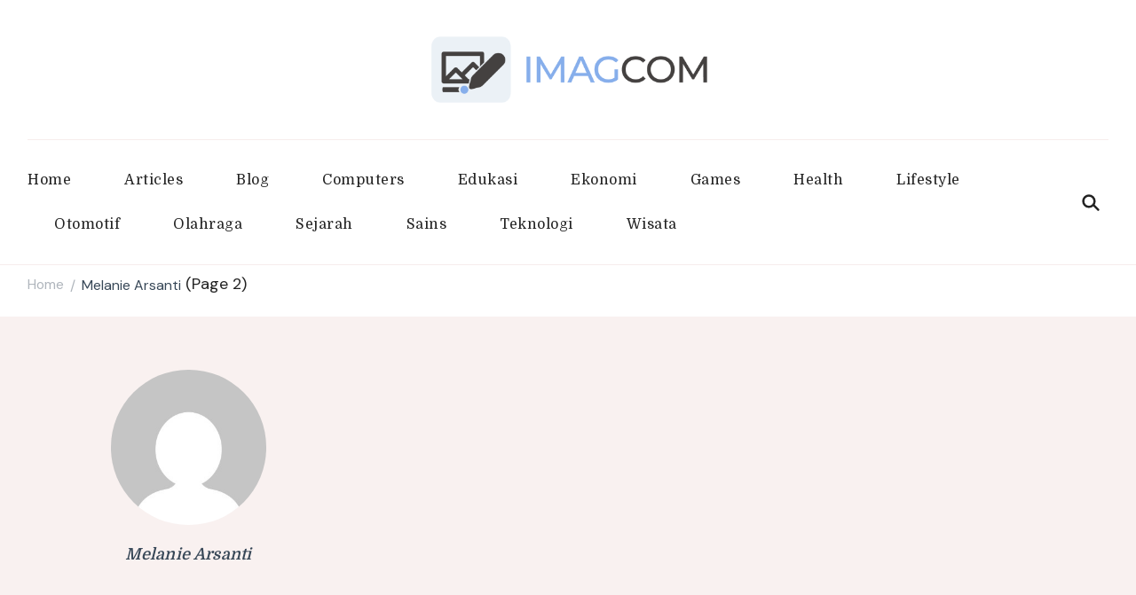

--- FILE ---
content_type: text/html; charset=UTF-8
request_url: https://imagcom.org/author/melanie/page/2/
body_size: 14171
content:
    <!DOCTYPE html>
    <html lang="en-US">
    <head itemscope itemtype="http://schema.org/WebSite">
	    <meta charset="UTF-8">
    <meta name="viewport" content="width=device-width, initial-scale=1">
    <link rel="profile" href="http://gmpg.org/xfn/11">
    <title>Melanie Arsanti &#8211; Page 2 &#8211; Imagcom</title>
<meta name='robots' content='max-image-preview:large' />
<link rel="canonical" href="https://imagcom.org/author/melanie/page/2/">
		<!-- Meta Tag Manager -->
		<meta name="google-site-verification" content="U7-tkGooWDV1Co40pU4ifLb15_SgFYmGdnxeyPS_Bjc" />
		<!-- / Meta Tag Manager -->
<link rel='dns-prefetch' href='//fonts.googleapis.com' />
<link rel="alternate" type="application/rss+xml" title="Imagcom &raquo; Feed" href="https://imagcom.org/feed/" />
<link rel="alternate" type="application/rss+xml" title="Imagcom &raquo; Comments Feed" href="https://imagcom.org/comments/feed/" />
<link rel="alternate" type="application/rss+xml" title="Imagcom &raquo; Posts  Melanie Arsanti Feed" href="https://imagcom.org/author/melanie/feed/" />
<script type="text/javascript">
/* <![CDATA[ */
window._wpemojiSettings = {"baseUrl":"https:\/\/s.w.org\/images\/core\/emoji\/14.0.0\/72x72\/","ext":".png","svgUrl":"https:\/\/s.w.org\/images\/core\/emoji\/14.0.0\/svg\/","svgExt":".svg","source":{"concatemoji":"https:\/\/imagcom.org\/wp-includes\/js\/wp-emoji-release.min.js?ver=6.4.7"}};
/*! This file is auto-generated */
!function(i,n){var o,s,e;function c(e){try{var t={supportTests:e,timestamp:(new Date).valueOf()};sessionStorage.setItem(o,JSON.stringify(t))}catch(e){}}function p(e,t,n){e.clearRect(0,0,e.canvas.width,e.canvas.height),e.fillText(t,0,0);var t=new Uint32Array(e.getImageData(0,0,e.canvas.width,e.canvas.height).data),r=(e.clearRect(0,0,e.canvas.width,e.canvas.height),e.fillText(n,0,0),new Uint32Array(e.getImageData(0,0,e.canvas.width,e.canvas.height).data));return t.every(function(e,t){return e===r[t]})}function u(e,t,n){switch(t){case"flag":return n(e,"\ud83c\udff3\ufe0f\u200d\u26a7\ufe0f","\ud83c\udff3\ufe0f\u200b\u26a7\ufe0f")?!1:!n(e,"\ud83c\uddfa\ud83c\uddf3","\ud83c\uddfa\u200b\ud83c\uddf3")&&!n(e,"\ud83c\udff4\udb40\udc67\udb40\udc62\udb40\udc65\udb40\udc6e\udb40\udc67\udb40\udc7f","\ud83c\udff4\u200b\udb40\udc67\u200b\udb40\udc62\u200b\udb40\udc65\u200b\udb40\udc6e\u200b\udb40\udc67\u200b\udb40\udc7f");case"emoji":return!n(e,"\ud83e\udef1\ud83c\udffb\u200d\ud83e\udef2\ud83c\udfff","\ud83e\udef1\ud83c\udffb\u200b\ud83e\udef2\ud83c\udfff")}return!1}function f(e,t,n){var r="undefined"!=typeof WorkerGlobalScope&&self instanceof WorkerGlobalScope?new OffscreenCanvas(300,150):i.createElement("canvas"),a=r.getContext("2d",{willReadFrequently:!0}),o=(a.textBaseline="top",a.font="600 32px Arial",{});return e.forEach(function(e){o[e]=t(a,e,n)}),o}function t(e){var t=i.createElement("script");t.src=e,t.defer=!0,i.head.appendChild(t)}"undefined"!=typeof Promise&&(o="wpEmojiSettingsSupports",s=["flag","emoji"],n.supports={everything:!0,everythingExceptFlag:!0},e=new Promise(function(e){i.addEventListener("DOMContentLoaded",e,{once:!0})}),new Promise(function(t){var n=function(){try{var e=JSON.parse(sessionStorage.getItem(o));if("object"==typeof e&&"number"==typeof e.timestamp&&(new Date).valueOf()<e.timestamp+604800&&"object"==typeof e.supportTests)return e.supportTests}catch(e){}return null}();if(!n){if("undefined"!=typeof Worker&&"undefined"!=typeof OffscreenCanvas&&"undefined"!=typeof URL&&URL.createObjectURL&&"undefined"!=typeof Blob)try{var e="postMessage("+f.toString()+"("+[JSON.stringify(s),u.toString(),p.toString()].join(",")+"));",r=new Blob([e],{type:"text/javascript"}),a=new Worker(URL.createObjectURL(r),{name:"wpTestEmojiSupports"});return void(a.onmessage=function(e){c(n=e.data),a.terminate(),t(n)})}catch(e){}c(n=f(s,u,p))}t(n)}).then(function(e){for(var t in e)n.supports[t]=e[t],n.supports.everything=n.supports.everything&&n.supports[t],"flag"!==t&&(n.supports.everythingExceptFlag=n.supports.everythingExceptFlag&&n.supports[t]);n.supports.everythingExceptFlag=n.supports.everythingExceptFlag&&!n.supports.flag,n.DOMReady=!1,n.readyCallback=function(){n.DOMReady=!0}}).then(function(){return e}).then(function(){var e;n.supports.everything(n.readyCallback(),(e=n.source{}).concatemoji?t(e.concatemoji):e.wpemoji&&e.twemoji&&(t(e.twemoji),t(e.wpemoji)))}))}((window,document),window._wpemojiSettings);
/* ]]> */
</script>
<style id='wp-emoji-styles-inline-css' type='text/css'>

	img.wp-smiley, img.emoji {
		display: inline !important;
		border: none !important;
		box-shadow: none !important;
		height: 1em !important;
		width: 1em !important;
		margin: 0 0.07em !important;
		vertical-align: -0.1em !important;
		background: none !important;
		padding: 0 !important;
	}
</style>
<link rel='stylesheet' id='wp-block-library-css' href='https://imagcom.org/wp-includes/css/dist/block-library/style.min.css?ver=6.4.7' type='text/css' media='all' />
<style id='wp-block-library-theme-inline-css' type='text/css'>
.wp-block-audio figcaption{color:#555;font-size:13px;text-align:center}.is-dark-theme .wp-block-audio figcaption{color:hsla(0,0%,100%,.65)}.wp-block-audio{margin:0 0 1em}.wp-block-code{border:1px solid #ccc;border-radius:4px;font-family:Menlo,Consolas,monaco,monospace;padding:.8em 1em}.wp-block-embed figcaption{color:#555;font-size:13px;text-align:center}.is-dark-theme .wp-block-embed figcaption{color:hsla(0,0%,100%,.65)}.wp-block-embed{margin:0 0 1em}.blocks-gallery-caption{color:#555;font-size:13px;text-align:center}.is-dark-theme .blocks-gallery-caption{color:hsla(0,0%,100%,.65)}.wp-block-image figcaption{color:#555;font-size:13px;text-align:center}.is-dark-theme .wp-block-image figcaption{color:hsla(0,0%,100%,.65)}.wp-block-image{margin:0 0 1em}.wp-block-pullquote{border-bottom:4px solid;border-top:4px solid;color:currentColor;margin-bottom:1.75em}.wp-block-pullquote cite,.wp-block-pullquote footer,.wp-block-pullquote__citation{color:currentColor;font-size:.8125em;font-style:normal;text-transform:uppercase}.wp-block-quote{border-left:.25em solid;margin:0 0 1.75em;padding-left:1em}.wp-block-quote cite,.wp-block-quote footer{color:currentColor;font-size:.8125em;font-style:normal;position:relative}.wp-block-quote.has-text-align-right{border-left:none;border-right:.25em solid;padding-left:0;padding-right:1em}.wp-block-quote.has-text-align-center{border:none;padding-left:0}.wp-block-quote.is-large,.wp-block-quote.is-style-large,.wp-block-quote.is-style-plain{border:none}.wp-block-search .wp-block-search__label{font-weight:700}.wp-block-search__button{border:1px solid #ccc;padding:.375em .625em}:where(.wp-block-group.has-background){padding:1.25em 2.375em}.wp-block-separator.has-css-opacity{opacity:.4}.wp-block-separator{border:none;border-bottom:2px solid;margin-left:auto;margin-right:auto}.wp-block-separator.has-alpha-channel-opacity{opacity:1}.wp-block-separator:not(.is-style-wide):not(.is-style-dots){width:100px}.wp-block-separator.has-background:not(.is-style-dots){border-bottom:none;height:1px}.wp-block-separator.has-background:not(.is-style-wide):not(.is-style-dots){height:2px}.wp-block-table{margin:0 0 1em}.wp-block-table td,.wp-block-table th{word-break:normal}.wp-block-table figcaption{color:#555;font-size:13px;text-align:center}.is-dark-theme .wp-block-table figcaption{color:hsla(0,0%,100%,.65)}.wp-block-video figcaption{color:#555;font-size:13px;text-align:center}.is-dark-theme .wp-block-video figcaption{color:hsla(0,0%,100%,.65)}.wp-block-video{margin:0 0 1em}.wp-block-template-part.has-background{margin-bottom:0;margin-top:0;padding:1.25em 2.375em}
</style>
<style id='classic-theme-styles-inline-css' type='text/css'>
/*! This file is auto-generated */
.wp-block-button__link{color:#fff;background-color:#32373c;border-radius:9999px;box-shadow:none;text-decoration:none;padding:calc(.667em + 2px) calc(1.333em + 2px);font-size:1.125em}.wp-block-file__button{background:#32373c;color:#fff;text-decoration:none}
</style>
<style id='global-styles-inline-css' type='text/css'>
body{--wp--preset--color--black: #000000;--wp--preset--color--cyan-bluish-gray: #abb8c3;--wp--preset--color--white: #ffffff;--wp--preset--color--pale-pink: #f78da7;--wp--preset--color--vivid-red: #cf2e2e;--wp--preset--color--luminous-vivid-orange: #ff6900;--wp--preset--color--luminous-vivid-amber: #fcb900;--wp--preset--color--light-green-cyan: #7bdcb5;--wp--preset--color--vivid-green-cyan: #00d084;--wp--preset--color--pale-cyan-blue: #8ed1fc;--wp--preset--color--vivid-cyan-blue: #0693e3;--wp--preset--color--vivid-purple: #9b51e0;--wp--preset--gradient--vivid-cyan-blue-to-vivid-purple: linear-gradient(135deg,rgba(6,147,227,1) 0%,rgb(155,81,224) 100%);--wp--preset--gradient--light-green-cyan-to-vivid-green-cyan: linear-gradient(135deg,rgb(122,220,180) 0%,rgb(0,208,130) 100%);--wp--preset--gradient--luminous-vivid-amber-to-luminous-vivid-orange: linear-gradient(135deg,rgba(252,185,0,1) 0%,rgba(255,105,0,1) 100%);--wp--preset--gradient--luminous-vivid-orange-to-vivid-red: linear-gradient(135deg,rgba(255,105,0,1) 0%,rgb(207,46,46) 100%);--wp--preset--gradient--very-light-gray-to-cyan-bluish-gray: linear-gradient(135deg,rgb(238,238,238) 0%,rgb(169,184,195) 100%);--wp--preset--gradient--cool-to-warm-spectrum: linear-gradient(135deg,rgb(74,234,220) 0%,rgb(151,120,209) 20%,rgb(207,42,186) 40%,rgb(238,44,130) 60%,rgb(251,105,98) 80%,rgb(254,248,76) 100%);--wp--preset--gradient--blush-light-purple: linear-gradient(135deg,rgb(255,206,236) 0%,rgb(152,150,240) 100%);--wp--preset--gradient--blush-bordeaux: linear-gradient(135deg,rgb(254,205,165) 0%,rgb(254,45,45) 50%,rgb(107,0,62) 100%);--wp--preset--gradient--luminous-dusk: linear-gradient(135deg,rgb(255,203,112) 0%,rgb(199,81,192) 50%,rgb(65,88,208) 100%);--wp--preset--gradient--pale-ocean: linear-gradient(135deg,rgb(255,245,203) 0%,rgb(182,227,212) 50%,rgb(51,167,181) 100%);--wp--preset--gradient--electric-grass: linear-gradient(135deg,rgb(202,248,128) 0%,rgb(113,206,126) 100%);--wp--preset--gradient--midnight: linear-gradient(135deg,rgb(2,3,129) 0%,rgb(40,116,252) 100%);--wp--preset--font-size--small: 13px;--wp--preset--font-size--medium: 20px;--wp--preset--font-size--large: 36px;--wp--preset--font-size--x-large: 42px;--wp--preset--spacing--20: 0.44rem;--wp--preset--spacing--30: 0.67rem;--wp--preset--spacing--40: 1rem;--wp--preset--spacing--50: 1.5rem;--wp--preset--spacing--60: 2.25rem;--wp--preset--spacing--70: 3.38rem;--wp--preset--spacing--80: 5.06rem;--wp--preset--shadow--natural: 6px 6px 9px rgba(0, 0, 0, 0.2);--wp--preset--shadow--deep: 12px 12px 50px rgba(0, 0, 0, 0.4);--wp--preset--shadow--sharp: 6px 6px 0px rgba(0, 0, 0, 0.2);--wp--preset--shadow--outlined: 6px 6px 0px -3px rgba(255, 255, 255, 1), 6px 6px rgba(0, 0, 0, 1);--wp--preset--shadow--crisp: 6px 6px 0px rgba(0, 0, 0, 1);}:where(.is-layout-flex){gap: 0.5em;}:where(.is-layout-grid){gap: 0.5em;}body .is-layout-flow > .alignleft{float: left;margin-inline-start: 0;margin-inline-end: 2em;}body .is-layout-flow > .alignright{float: right;margin-inline-start: 2em;margin-inline-end: 0;}body .is-layout-flow > .aligncenter{margin-left: auto !important;margin-right: auto !important;}body .is-layout-constrained > .alignleft{float: left;margin-inline-start: 0;margin-inline-end: 2em;}body .is-layout-constrained > .alignright{float: right;margin-inline-start: 2em;margin-inline-end: 0;}body .is-layout-constrained > .aligncenter{margin-left: auto !important;margin-right: auto !important;}body .is-layout-constrained > :where(:not(.alignleft):not(.alignright):not(.alignfull)){max-width: var(--wp--style--global--content-size);margin-left: auto !important;margin-right: auto !important;}body .is-layout-constrained > .alignwide{max-width: var(--wp--style--global--wide-size);}body .is-layout-flex{display: flex;}body .is-layout-flex{flex-wrap: wrap;align-items: center;}body .is-layout-flex > *{margin: 0;}body .is-layout-grid{display: grid;}body .is-layout-grid > *{margin: 0;}:where(.wp-block-columns.is-layout-flex){gap: 2em;}:where(.wp-block-columns.is-layout-grid){gap: 2em;}:where(.wp-block-post-template.is-layout-flex){gap: 1.25em;}:where(.wp-block-post-template.is-layout-grid){gap: 1.25em;}.has-black-color{color: var(--wp--preset--color--black) !important;}.has-cyan-bluish-gray-color{color: var(--wp--preset--color--cyan-bluish-gray) !important;}.has-white-color{color: var(--wp--preset--color--white) !important;}.has-pale-pink-color{color: var(--wp--preset--color--pale-pink) !important;}.has-vivid-red-color{color: var(--wp--preset--color--vivid-red) !important;}.has-luminous-vivid-orange-color{color: var(--wp--preset--color--luminous-vivid-orange) !important;}.has-luminous-vivid-amber-color{color: var(--wp--preset--color--luminous-vivid-amber) !important;}.has-light-green-cyan-color{color: var(--wp--preset--color--light-green-cyan) !important;}.has-vivid-green-cyan-color{color: var(--wp--preset--color--vivid-green-cyan) !important;}.has-pale-cyan-blue-color{color: var(--wp--preset--color--pale-cyan-blue) !important;}.has-vivid-cyan-blue-color{color: var(--wp--preset--color--vivid-cyan-blue) !important;}.has-vivid-purple-color{color: var(--wp--preset--color--vivid-purple) !important;}.has-black-background-color{background-color: var(--wp--preset--color--black) !important;}.has-cyan-bluish-gray-background-color{background-color: var(--wp--preset--color--cyan-bluish-gray) !important;}.has-white-background-color{background-color: var(--wp--preset--color--white) !important;}.has-pale-pink-background-color{background-color: var(--wp--preset--color--pale-pink) !important;}.has-vivid-red-background-color{background-color: var(--wp--preset--color--vivid-red) !important;}.has-luminous-vivid-orange-background-color{background-color: var(--wp--preset--color--luminous-vivid-orange) !important;}.has-luminous-vivid-amber-background-color{background-color: var(--wp--preset--color--luminous-vivid-amber) !important;}.has-light-green-cyan-background-color{background-color: var(--wp--preset--color--light-green-cyan) !important;}.has-vivid-green-cyan-background-color{background-color: var(--wp--preset--color--vivid-green-cyan) !important;}.has-pale-cyan-blue-background-color{background-color: var(--wp--preset--color--pale-cyan-blue) !important;}.has-vivid-cyan-blue-background-color{background-color: var(--wp--preset--color--vivid-cyan-blue) !important;}.has-vivid-purple-background-color{background-color: var(--wp--preset--color--vivid-purple) !important;}.has-black-border-color{border-color: var(--wp--preset--color--black) !important;}.has-cyan-bluish-gray-border-color{border-color: var(--wp--preset--color--cyan-bluish-gray) !important;}.has-white-border-color{border-color: var(--wp--preset--color--white) !important;}.has-pale-pink-border-color{border-color: var(--wp--preset--color--pale-pink) !important;}.has-vivid-red-border-color{border-color: var(--wp--preset--color--vivid-red) !important;}.has-luminous-vivid-orange-border-color{border-color: var(--wp--preset--color--luminous-vivid-orange) !important;}.has-luminous-vivid-amber-border-color{border-color: var(--wp--preset--color--luminous-vivid-amber) !important;}.has-light-green-cyan-border-color{border-color: var(--wp--preset--color--light-green-cyan) !important;}.has-vivid-green-cyan-border-color{border-color: var(--wp--preset--color--vivid-green-cyan) !important;}.has-pale-cyan-blue-border-color{border-color: var(--wp--preset--color--pale-cyan-blue) !important;}.has-vivid-cyan-blue-border-color{border-color: var(--wp--preset--color--vivid-cyan-blue) !important;}.has-vivid-purple-border-color{border-color: var(--wp--preset--color--vivid-purple) !important;}.has-vivid-cyan-blue-to-vivid-purple-gradient-background{background: var(--wp--preset--gradient--vivid-cyan-blue-to-vivid-purple) !important;}.has-light-green-cyan-to-vivid-green-cyan-gradient-background{background: var(--wp--preset--gradient--light-green-cyan-to-vivid-green-cyan) !important;}.has-luminous-vivid-amber-to-luminous-vivid-orange-gradient-background{background: var(--wp--preset--gradient--luminous-vivid-amber-to-luminous-vivid-orange) !important;}.has-luminous-vivid-orange-to-vivid-red-gradient-background{background: var(--wp--preset--gradient--luminous-vivid-orange-to-vivid-red) !important;}.has-very-light-gray-to-cyan-bluish-gray-gradient-background{background: var(--wp--preset--gradient--very-light-gray-to-cyan-bluish-gray) !important;}.has-cool-to-warm-spectrum-gradient-background{background: var(--wp--preset--gradient--cool-to-warm-spectrum) !important;}.has-blush-light-purple-gradient-background{background: var(--wp--preset--gradient--blush-light-purple) !important;}.has-blush-bordeaux-gradient-background{background: var(--wp--preset--gradient--blush-bordeaux) !important;}.has-luminous-dusk-gradient-background{background: var(--wp--preset--gradient--luminous-dusk) !important;}.has-pale-ocean-gradient-background{background: var(--wp--preset--gradient--pale-ocean) !important;}.has-electric-grass-gradient-background{background: var(--wp--preset--gradient--electric-grass) !important;}.has-midnight-gradient-background{background: var(--wp--preset--gradient--midnight) !important;}.has-small-font-size{font-size: var(--wp--preset--font-size--small) !important;}.has-medium-font-size{font-size: var(--wp--preset--font-size--medium) !important;}.has-large-font-size{font-size: var(--wp--preset--font-size--large) !important;}.has-x-large-font-size{font-size: var(--wp--preset--font-size--x-large) !important;}
.wp-block-navigation a:where(:not(.wp-element-button)){color: inherit;}
:where(.wp-block-post-template.is-layout-flex){gap: 1.25em;}:where(.wp-block-post-template.is-layout-grid){gap: 1.25em;}
:where(.wp-block-columns.is-layout-flex){gap: 2em;}:where(.wp-block-columns.is-layout-grid){gap: 2em;}
.wp-block-pullquote{font-size: 1.5em;line-height: 1.6;}
</style>
<link rel='stylesheet' id='cookery-lite-css' href='https://imagcom.org/wp-content/themes/cookery-lite/style.css?ver=6.4.7' type='text/css' media='all' />
<link rel='stylesheet' id='spicy-recipe-css' href='https://imagcom.org/wp-content/themes/spicy-recipe/style.css?ver=1.0.3' type='text/css' media='all' />
<link rel='stylesheet' id='cookery-lite-google-fonts-css' href='https://fonts.googleapis.com/css?family=DM+Sans%3A100%2C200%2C300%2Cregular%2C500%2C600%2C700%2C800%2C900%2C100italic%2C200italic%2C300italic%2Citalic%2C500italic%2C600italic%2C700italic%2C800italic%2C900italic%7CDomine%3Aregular%2C500%2C600%2C700%7CNoto+Serif%3Aregular' type='text/css' media='all' />
<link rel='stylesheet' id='cookery-lite-gutenberg-css' href='https://imagcom.org/wp-content/themes/cookery-lite/css/gutenberg.min.css?ver=1.0.3' type='text/css' media='all' />
<script type="text/javascript" src="https://imagcom.org/wp-includes/js/jquery/jquery.min.js?ver=3.7.1" id="jquery-core-js"></script>
<script type="text/javascript" src="https://imagcom.org/wp-includes/js/jquery/jquery-migrate.min.js?ver=3.4.1" id="jquery-migrate-js"></script>
<link rel="https://api.w.org/" href="https://imagcom.org/wp-json/" /><link rel="alternate" type="application/json" href="https://imagcom.org/wp-json/wp/v2/users/2" /><link rel="EditURI" type="application/rsd+xml" title="RSD" href="https://imagcom.org/xmlrpc.php?rsd" />
<meta name="generator" content=" 6.4.7" />
		<!-- Custom Logo: hide header text -->
		<style id="custom-logo-css" type="text/css">
			.site-title, .site-description {
				position: absolute;
				clip: rect(1px, 1px, 1px, 1px);
			}
		</style>
		<link rel="icon" href="https://imagcom.org/wp-content/uploads/2023/07/cropped-faviconrandom-512x512-imag-32x32.png" sizes="32x32" />
<link rel="icon" href="https://imagcom.org/wp-content/uploads/2023/07/cropped-faviconrandom-512x512-imag-192x192.png" sizes="192x192" />
<link rel="apple-touch-icon" href="https://imagcom.org/wp-content/uploads/2023/07/cropped-faviconrandom-512x512-imag-180x180.png" />
<meta name="msapplication-TileImage" content="https://imagcom.org/wp-content/uploads/2023/07/cropped-faviconrandom-512x512-imag-270x270.png" />
<style type='text/css' media='all'>     
    .content-newsletter .blossomthemes-email-newsletter-wrapper.bg-img:after,
    .widget_blossomthemes_email_newsletter_widget .blossomthemes-email-newsletter-wrapper:after{
        background: rgba(176, 80, 69, 0.8);    }

    section.featured-recipe-section::after {
        background-image: url('');
    }

    .client-section::after {
        background-image: url('');
    }

    section.footer-newsletter-section::after {
        background-image: url('');
    }
    
   /*Typography*/

    :root {
        --primary-color: #b05045;
        --primary-color-rgb: 176, 80, 69;
        --secondary-color: #646f58;
        --secondary-color-rgb: 100, 111, 88;
        --primary-font: DM Sans;
        --secondary-font: Domine;
         --dr-primary-font: DM Sans;          --dr-secondary-font: Domine;     }

    body {
        font-size   : 18px;        
    }
    
    .site-title{
        font-size   : 30px;
        font-family : Noto Serif;
        font-weight : 400;
        font-style  : normal;
    }

    .custom-logo-link img{
        width    : 350px;
        max-width: 100%;
    }

    .site-banner.static-cta.style-one .banner-caption .item-title,
    .site-banner.static-cta.style-one .banner-caption .item-desc{
        color: #ffffff;
    }

    blockquote::before {
        background-image: url('data:image/svg+xml; utf-8, <svg xmlns="http://www.w3.org/2000/svg" width="64" height="40.062" viewBox="0 0 64 40.062"><path d="M68.871,47.073A12.886,12.886,0,0,0,56.71,36.191c1.494-5.547,5.121-7.752,9.53-9.032a.515.515,0,0,0,.356-.569l-.711-4.409s-.071-.356-.64-.284C50.024,23.6,39.712,35.2,41.632,49.277,43.41,59.021,51.02,62.79,58.061,61.794a12.968,12.968,0,0,0,10.81-14.722ZM20.3,36.191c1.422-5.547,5.192-7.752,9.53-9.032a.515.515,0,0,0,.356-.569l-.64-4.409s-.071-.356-.64-.284C13.682,23.532,3.441,35.124,5.219,49.206c1.849,9.815,9.53,13.584,16.5,12.588A12.865,12.865,0,0,0,32.458,47.073,12.693,12.693,0,0,0,20.3,36.191Z" transform="translate(-5.018 -21.887)" fill="%23b05045"/></svg>');
    }
    
    .comments-area .comment-list li .comment-body .reply .comment-reply-link::after {
        background-image: url('data:image/svg+xml;utf-8, <svg xmlns="http://www.w3.org/2000/svg" width="14.796" height="10.354" viewBox="0 0 14.796 10.354"><g transform="translate(0.75 1.061)"><path d="M7820.11-1126.021l4.117,4.116-4.117,4.116" transform="translate(-7811.241 1126.021)" fill="none" stroke="%23b05045" stroke-linecap="round" stroke-width="1.5"></path><path d="M6555.283-354.415h-12.624" transform="translate(-6542.659 358.532)" fill="none" stroke="%23b05045" stroke-linecap="round" stroke-width="1.5"></path></g></svg>');
    }

    .static-search .item .search-form-wrap .search-submit {
        background-image: url('data:image/svg+xml; utf-8, <svg xmlns="http://www.w3.org/2000/svg" width="29.434" height="29.434" viewBox="0 0 29.434 29.434"><g transform="translate(-663.027 -502.431)"><g transform="translate(692.461 517.148) rotate(135)" fill="none" stroke="%23b05045" stroke-width="2.5"><circle cx="10.406" cy="10.406" r="10.406" stroke="none"/><circle cx="10.406" cy="10.406" r="9.156" fill="none"/></g><path d="M0,6.907V0" transform="translate(689.718 529.122) rotate(135)" fill="none" stroke="%23b05045" stroke-linecap="round" stroke-width="2.5"/></g></svg>');
    }

    .newsletter .blossomthemes-email-newsletter-wrapper form [type="submit"]:hover::after, 
    .widget_blossomthemes_email_newsletter_widget form [type="submit"]:hover::after {
        background-image: url('data:image/svg+xml; utf-8, <svg xmlns="http://www.w3.org/2000/svg" width="18.479" height="12.689" viewBox="0 0 18.479 12.689"><g transform="translate(0.75 1.061)"><path d="M7820.11-1126.021l5.284,5.284-5.284,5.284" transform="translate(-7808.726 1126.021)" fill="none" stroke="%23b05045" stroke-linecap="round" stroke-width="1.5"/><path d="M6558.865-354.415H6542.66" transform="translate(-6542.66 359.699)" fill="none" stroke="%23b05045" stroke-linecap="round" stroke-width="1.5"/></g></svg>');
    }

    .search .page-header .search-form .search-submit, 
    .error404 .error-404-search .search-form .search-submit {
        background-image: url('data:image/svg+xml; utf-8, <svg xmlns="http://www.w3.org/2000/svg" width="21.863" height="22" viewBox="0 0 21.863 22"><path d="M24.863,1170.255l-2.045,2.045L18,1167.482v-1.091l-.409-.409a8.674,8.674,0,0,1-5.727,2.046,8.235,8.235,0,0,1-6.273-2.591A8.993,8.993,0,0,1,3,1159.164a8.235,8.235,0,0,1,2.591-6.273,8.993,8.993,0,0,1,6.273-2.591,8.441,8.441,0,0,1,6.273,2.591,8.993,8.993,0,0,1,2.591,6.273,8.675,8.675,0,0,1-2.045,5.727l.409.409h.955ZM7.5,1163.664a5.76,5.76,0,0,0,4.364,1.773,5.969,5.969,0,0,0,4.364-1.773,6.257,6.257,0,0,0,0-8.727,5.76,5.76,0,0,0-4.364-1.773,5.969,5.969,0,0,0-4.364,1.773,5.76,5.76,0,0,0-1.773,4.364A6.308,6.308,0,0,0,7.5,1163.664Z" transform="translate(-3 -1150.3)" fill="%23b05045"/></svg>');
    }
    
    .posts-navigation .nav-links a:hover::before {
        background-image: url('data:image/svg+xml; utf-8, <svg xmlns="http://www.w3.org/2000/svg" viewBox="0 0 384 512"><path fill="%23b05045" d="M20.2 247.5L167 99.5c4.7-4.7 12.3-4.7 17 0l19.8 19.8c4.7 4.7 4.7 12.3 0 17L85.3 256l118.5 119.7c4.7 4.7 4.7 12.3 0 17L184 412.5c-4.7 4.7-12.3 4.7-17 0l-146.8-148c-4.7-4.7-4.7-12.3 0-17zm160 17l146.8 148c4.7 4.7 12.3 4.7 17 0l19.8-19.8c4.7-4.7 4.7-12.3 0-17L245.3 256l118.5-119.7c4.7-4.7 4.7-12.3 0-17L344 99.5c-4.7-4.7-12.3-4.7-17 0l-146.8 148c-4.7 4.7-4.7 12.3 0 17z"></path></svg>');
    }

    .posts-navigation .nav-links .nav-next a:hover::before {
        background-image: url('data:image/svg+xml; utf-8, <svg xmlns="http://www.w3.org/2000/svg" viewBox="0 0 384 512"><path fill="%23b05045" d="M363.8 264.5L217 412.5c-4.7 4.7-12.3 4.7-17 0l-19.8-19.8c-4.7-4.7-4.7-12.3 0-17L298.7 256 180.2 136.3c-4.7-4.7-4.7-12.3 0-17L200 99.5c4.7-4.7 12.3-4.7 17 0l146.8 148c4.7 4.7 4.7 12.3 0 17zm-160-17L57 99.5c-4.7-4.7-12.3-4.7-17 0l-19.8 19.8c-4.7 4.7-4.7 12.3 0 17L138.7 256 20.2 375.7c-4.7 4.7-4.7 12.3 0 17L40 412.5c4.7 4.7 12.3 4.7 17 0l146.8-148c4.7-4.7 4.7-12.3 0-17z"></path></svg>');
    }

    .search-form .search-submit:hover {
        background-image: url('data:image/svg+xml; utf-8, <svg xmlns="http://www.w3.org/2000/svg" width="21.863" height="22" viewBox="0 0 21.863 22"><path d="M24.863,1170.255l-2.045,2.045L18,1167.482v-1.091l-.409-.409a8.674,8.674,0,0,1-5.727,2.046,8.235,8.235,0,0,1-6.273-2.591A8.993,8.993,0,0,1,3,1159.164a8.235,8.235,0,0,1,2.591-6.273,8.993,8.993,0,0,1,6.273-2.591,8.441,8.441,0,0,1,6.273,2.591,8.993,8.993,0,0,1,2.591,6.273,8.675,8.675,0,0,1-2.045,5.727l.409.409h.955ZM7.5,1163.664a5.76,5.76,0,0,0,4.364,1.773,5.969,5.969,0,0,0,4.364-1.773,6.257,6.257,0,0,0,0-8.727,5.76,5.76,0,0,0-4.364-1.773,5.969,5.969,0,0,0-4.364,1.773,5.76,5.76,0,0,0-1.773,4.364A6.308,6.308,0,0,0,7.5,1163.664Z" transform="translate(-3 -1150.3)" fill="%23646f58"/></svg>');
    }

    .woocommerce .woocommerce-ordering select,
    .woocommerce-page .woocommerce-ordering select{
       background-image: url('data:image/svg+xml; utf-8, <svg xmlns="http://www.w3.org/2000/svg" width="15" height="8" viewBox="0 0 15 8"><path d="M7.5,0,15,8H0Z" transform="translate(15 8) rotate(180)" fill="%23b05045"/></svg>');
    }
           
    </style></head>

<body class="archive paged author author-melanie author-2 wp-custom-logo paged-2 author-paged-2 hfeed list-with-all-tall-img rightsidebar" itemscope itemtype="http://schema.org/WebPage">

    <div id="page" class="site">
        <a class="skip-link screen-reader-text" href="#content">Skip to content (Press Enter)</a>
    
        <div class="mobile-header">
        <div class="container">
                    <div class="site-branding" itemscope itemtype="http://schema.org/Organization">  
            <div class="site-logo">
                <a href="https://imagcom.org/" class="custom-logo-link" rel="home"><img width="1080" height="300" src="https://imagcom.org/wp-content/uploads/2023/07/cropped-logorandom-1080x300-imag.png" class="custom-logo" alt="Imagcom" decoding="async" fetchpriority="high" srcset="https://imagcom.org/wp-content/uploads/2023/07/cropped-logorandom-1080x300-imag.png 1080w, https://imagcom.org/wp-content/uploads/2023/07/cropped-logorandom-1080x300-imag-300x83.png 300w, https://imagcom.org/wp-content/uploads/2023/07/cropped-logorandom-1080x300-imag-1024x284.png 1024w, https://imagcom.org/wp-content/uploads/2023/07/cropped-logorandom-1080x300-imag-768x213.png 768w" sizes="(max-width: 1080px) 100vw, 1080px" /></a>            </div>

            <div class="site-title-wrap">                    <p class="site-title" itemprop="name"><a href="https://imagcom.org/" rel="home" itemprop="url">Imagcom</a></p>
                                    <p class="site-description" itemprop="description">Sumber Penambah Wawasan Terbaru</p>
                </div>        </div>    
                <div class="mbl-header-right">
                <button class="toggle-btn" data-toggle-target=".main-menu-modal" data-toggle-body-class="showing-main-menu-modal" aria-expanded="false" data-set-focus=".close-main-nav-toggle">
                    <span class="toggle-bar"></span>
                    <span class="toggle-bar"></span>
                    <span class="toggle-bar"></span>
                </button>
                                <div class="header-search">
                        <button class="search-toggle" data-toggle-target=".mob-search-modal" data-toggle-body-class="showing-mob-search-modal" data-set-focus=".mob-search-modal .search-field" aria-expanded="false">
                            <svg xmlns="http://www.w3.org/2000/svg" width="22.691" height="21.932" viewBox="0 0 22.691 21.932">
                                <g id="Group_258" data-name="Group 258" transform="matrix(0.966, -0.259, 0.259, 0.966, -1515.787, 248.902)">
                                    <g id="Ellipse_9" data-name="Ellipse 9" transform="translate(1525.802 162.18) rotate(-30)" fill="none" stroke="#6a6a6a" stroke-width="2.5">
                                        <circle cx="7.531" cy="7.531" r="7.531" stroke="none"></circle>
                                        <circle cx="7.531" cy="7.531" r="6.281" fill="none"></circle>
                                    </g>
                                    <path id="Path_4339" data-name="Path 4339" d="M0,0V7" transform="translate(1540.052 170.724) rotate(-30)" fill="none" stroke="#6a6a6a" stroke-linecap="round" stroke-width="2.5"></path>
                                </g>
                            </svg>
                        </button>
                        <div class="header-search-wrap mob-search-modal cover-modal" data-modal-target-string=".mob-search-modal">
                            <div class="header-search-inner"><form role="search" method="get" class="search-form" action="https://imagcom.org/">
				<label>
					<span class="screen-reader-text">Search for:</span>
					<input type="search" class="search-field" placeholder="Search &hellip;" value="" name="s" />
				</label>
				<input type="submit" class="search-submit" value="Search" />
			</form><button class="close" data-toggle-target=".mob-search-modal" data-toggle-body-class="showing-mob-search-modal" data-set-focus=".mob-search-modal .search-field" aria-expanded="false"></button>
                            </div>
                        </div>
                    </div>                <div class="primary-menu-list main-menu-modal cover-modal" data-modal-target-string=".main-menu-modal">
                    <button class="close close-main-nav-toggle" data-toggle-target=".main-menu-modal" data-toggle-body-class="showing-main-menu-modal" aria-expanded="false" data-set-focus=".main-menu-modal"></button>
                    <div class="mobile-header-popup mobile-menu" aria-label="Mobile">
                        <div class="mbl-header-inner main-menu-modal">
                            <div class="mbl-header-mid">
                                    
    <nav id="site-navigation" class="main-navigation" itemscope itemtype="http://schema.org/SiteNavigationElement">
                    <button class="toggle-btn">
                <span class="toggle-text">Menu</span>
                <span class="toggle-bar"></span>
                <span class="toggle-bar"></span>
                <span class="toggle-bar"></span>
            </button>
                <div class="menu-main-menu-container"><ul id="primary-menu" class="nav-menu"><li id="menu-item-125" class="menu-item menu-item-type-custom menu-item-object-custom menu-item-home menu-item-125"><a href="https://imagcom.org/">Home</a></li>
<li id="menu-item-124" class="menu-item menu-item-type-taxonomy menu-item-object-category menu-item-124"><a href="https://imagcom.org/category/articles/">Articles</a></li>
<li id="menu-item-121" class="menu-item menu-item-type-taxonomy menu-item-object-category menu-item-121"><a href="https://imagcom.org/category/blog/">Blog</a></li>
<li id="menu-item-122" class="menu-item menu-item-type-taxonomy menu-item-object-category menu-item-122"><a href="https://imagcom.org/category/computers/">Computers</a></li>
<li id="menu-item-292" class="menu-item menu-item-type-taxonomy menu-item-object-category menu-item-292"><a href="https://imagcom.org/category/edukasi/">Edukasi</a></li>
<li id="menu-item-284" class="menu-item menu-item-type-taxonomy menu-item-object-category menu-item-284"><a href="https://imagcom.org/category/ekonomi/">Ekonomi</a></li>
<li id="menu-item-126" class="menu-item menu-item-type-taxonomy menu-item-object-category menu-item-126"><a href="https://imagcom.org/category/games/">Games</a></li>
<li id="menu-item-123" class="menu-item menu-item-type-taxonomy menu-item-object-category menu-item-123"><a href="https://imagcom.org/category/health/">Health</a></li>
<li id="menu-item-247" class="menu-item menu-item-type-taxonomy menu-item-object-category menu-item-247"><a href="https://imagcom.org/category/lifestyle/">Lifestyle</a></li>
<li id="menu-item-182" class="menu-item menu-item-type-taxonomy menu-item-object-category menu-item-182"><a href="https://imagcom.org/category/otomotif/">Otomotif</a></li>
<li id="menu-item-256" class="menu-item menu-item-type-taxonomy menu-item-object-category menu-item-256"><a href="https://imagcom.org/category/olahraga/">Olahraga</a></li>
<li id="menu-item-171" class="menu-item menu-item-type-taxonomy menu-item-object-category menu-item-171"><a href="https://imagcom.org/category/sejarah/">Sejarah</a></li>
<li id="menu-item-196" class="menu-item menu-item-type-taxonomy menu-item-object-category menu-item-196"><a href="https://imagcom.org/category/sains/">Sains</a></li>
<li id="menu-item-189" class="menu-item menu-item-type-taxonomy menu-item-object-category menu-item-189"><a href="https://imagcom.org/category/teknologi/">Teknologi</a></li>
<li id="menu-item-220" class="menu-item menu-item-type-taxonomy menu-item-object-category menu-item-220"><a href="https://imagcom.org/category/wisata/">Wisata</a></li>
</ul></div>    </nav><!-- #site-navigation -->
                                        <nav id="secondary-nav" class="secondary-menu">
                    </nav>
                                </div>
                            <div class="mbl-header-bottom">
                                                            </div>
                        </div>
                    </div>
                </div>
            </div>
        </div>
    </div>
        
    <header id="masthead" class="site-header style-one" itemscope itemtype="http://schema.org/WPHeader">
        <div class="header-top">
            <div class="container">
                    <nav id="secondary-nav" class="secondary-menu">
                    </nav>
                </div>
        </div>
        <div class="header-main">
            <div class="container">
                        <div class="site-branding" itemscope itemtype="http://schema.org/Organization">  
            <div class="site-logo">
                <a href="https://imagcom.org/" class="custom-logo-link" rel="home"><img width="1080" height="300" src="https://imagcom.org/wp-content/uploads/2023/07/cropped-logorandom-1080x300-imag.png" class="custom-logo" alt="Imagcom" decoding="async" srcset="https://imagcom.org/wp-content/uploads/2023/07/cropped-logorandom-1080x300-imag.png 1080w, https://imagcom.org/wp-content/uploads/2023/07/cropped-logorandom-1080x300-imag-300x83.png 300w, https://imagcom.org/wp-content/uploads/2023/07/cropped-logorandom-1080x300-imag-1024x284.png 1024w, https://imagcom.org/wp-content/uploads/2023/07/cropped-logorandom-1080x300-imag-768x213.png 768w" sizes="(max-width: 1080px) 100vw, 1080px" /></a>            </div>

            <div class="site-title-wrap">                    <p class="site-title" itemprop="name"><a href="https://imagcom.org/" rel="home" itemprop="url">Imagcom</a></p>
                                    <p class="site-description" itemprop="description">Sumber Penambah Wawasan Terbaru</p>
                </div>        </div>    
                </div>
        </div>
                    <div class="header-bottom">
                <div class="container">
                        
    <nav id="site-navigation" class="main-navigation" itemscope itemtype="http://schema.org/SiteNavigationElement">
                    <button class="toggle-btn">
                <span class="toggle-text">Menu</span>
                <span class="toggle-bar"></span>
                <span class="toggle-bar"></span>
                <span class="toggle-bar"></span>
            </button>
                <div class="menu-main-menu-container"><ul id="primary-menu" class="nav-menu"><li class="menu-item menu-item-type-custom menu-item-object-custom menu-item-home menu-item-125"><a href="https://imagcom.org/">Home</a></li>
<li class="menu-item menu-item-type-taxonomy menu-item-object-category menu-item-124"><a href="https://imagcom.org/category/articles/">Articles</a></li>
<li class="menu-item menu-item-type-taxonomy menu-item-object-category menu-item-121"><a href="https://imagcom.org/category/blog/">Blog</a></li>
<li class="menu-item menu-item-type-taxonomy menu-item-object-category menu-item-122"><a href="https://imagcom.org/category/computers/">Computers</a></li>
<li class="menu-item menu-item-type-taxonomy menu-item-object-category menu-item-292"><a href="https://imagcom.org/category/edukasi/">Edukasi</a></li>
<li class="menu-item menu-item-type-taxonomy menu-item-object-category menu-item-284"><a href="https://imagcom.org/category/ekonomi/">Ekonomi</a></li>
<li class="menu-item menu-item-type-taxonomy menu-item-object-category menu-item-126"><a href="https://imagcom.org/category/games/">Games</a></li>
<li class="menu-item menu-item-type-taxonomy menu-item-object-category menu-item-123"><a href="https://imagcom.org/category/health/">Health</a></li>
<li class="menu-item menu-item-type-taxonomy menu-item-object-category menu-item-247"><a href="https://imagcom.org/category/lifestyle/">Lifestyle</a></li>
<li class="menu-item menu-item-type-taxonomy menu-item-object-category menu-item-182"><a href="https://imagcom.org/category/otomotif/">Otomotif</a></li>
<li class="menu-item menu-item-type-taxonomy menu-item-object-category menu-item-256"><a href="https://imagcom.org/category/olahraga/">Olahraga</a></li>
<li class="menu-item menu-item-type-taxonomy menu-item-object-category menu-item-171"><a href="https://imagcom.org/category/sejarah/">Sejarah</a></li>
<li class="menu-item menu-item-type-taxonomy menu-item-object-category menu-item-196"><a href="https://imagcom.org/category/sains/">Sains</a></li>
<li class="menu-item menu-item-type-taxonomy menu-item-object-category menu-item-189"><a href="https://imagcom.org/category/teknologi/">Teknologi</a></li>
<li class="menu-item menu-item-type-taxonomy menu-item-object-category menu-item-220"><a href="https://imagcom.org/category/wisata/">Wisata</a></li>
</ul></div>    </nav><!-- #site-navigation -->
                        <div class="header-right">
                                                
    <div class="header-search">
                    <button class="search-toggle" data-toggle-target=".search-modal" data-toggle-body-class="showing-search-modal" data-set-focus=".search-modal .search-field" aria-expanded="false">
                <svg xmlns="http://www.w3.org/2000/svg" width="22.691" height="21.932" viewBox="0 0 22.691 21.932">
                    <g id="Group_258" data-name="Group 258" transform="matrix(0.966, -0.259, 0.259, 0.966, -1515.787, 248.902)">
                        <g id="Ellipse_9" data-name="Ellipse 9" transform="translate(1525.802 162.18) rotate(-30)" fill="none" stroke="#6a6a6a" stroke-width="2.5">
                            <circle cx="7.531" cy="7.531" r="7.531" stroke="none"></circle>
                            <circle cx="7.531" cy="7.531" r="6.281" fill="none"></circle>
                        </g>
                        <path id="Path_4339" data-name="Path 4339" d="M0,0V7" transform="translate(1540.052 170.724) rotate(-30)" fill="none" stroke="#6a6a6a" stroke-linecap="round" stroke-width="2.5"></path>
                    </g>
                </svg>
            </button>
            <div class="header-search-wrap search-modal cover-modal" data-modal-target-string=".search-modal">
                <div class="header-search-inner">
                        <form role="search" method="get" class="search-form" action="https://imagcom.org/">
				<label>
					<span class="screen-reader-text">Search for:</span>
					<input type="search" class="search-field" placeholder="Search &hellip;" value="" name="s" />
				</label>
				<input type="submit" class="search-submit" value="Search" />
			</form>                        <button class="close" data-toggle-target=".search-modal" data-toggle-body-class="showing-search-modal" data-set-focus=".search-modal .search-field" aria-expanded="false"></button>
                </div>
            </div>
            </div>
                        </div>
                </div>
            </div>
            </header>
    
    <div id="content" class="site-content">
        <div id="crumbs" itemscope itemtype="http://schema.org/BreadcrumbList">
        <div class="container">
                <span itemprop="itemListElement" itemscope itemtype="http://schema.org/ListItem">
                    <a href="https://imagcom.org" itemprop="item"><span itemprop="name">Home</span></a><meta itemprop="position" content="1" /><span class="separator">/</span></span><span class="current" itemprop="itemListElement" itemscope itemtype="http://schema.org/ListItem"><a itemprop="item" href="https://imagcom.org/author/melanie/"><span itemprop="name">Melanie Arsanti</span></a><meta itemprop="position" content="2" /></span> (Page 2)</div></div><!-- .crumbs -->                <header class="page-header" >
                    <div class="container">
                                                            <div class="author-block">
                                        <div class="author-img-wrap">
                                            <figure class="author-img"><img alt='' src='https://secure.gravatar.com/avatar/1ad3a062d68b987ab595012b8a2e5bc4?s=280&#038;d=mm&#038;r=g' srcset='https://secure.gravatar.com/avatar/1ad3a062d68b987ab595012b8a2e5bc4?s=560&#038;d=mm&#038;r=g 2x' class='avatar avatar-280 photo' height='280' width='280' decoding='async'/></figure>
                                            <h1 class="author-name">Melanie Arsanti</h1>      
                                        </div>
                                                                            </div>
                                                        </div>
                </header>
            
        
        <div class="container">
        
	<div id="primary" class="content-area">        
		<main id="main" class="site-main">

		
<article id="post-456" class="post-456 post type-post status-publish format-standard has-post-thumbnail hentry category-ekonomi" itemscope itemtype="https://schema.org/Blog">
	<figure  class="post-thumbnail"><a href="https://imagcom.org/7-negara-raksasa-ekonomi-global-2024-apakah-indonesia-termasuk/"><img width="307" height="381" src="https://imagcom.org/wp-content/uploads/2024/07/7-Negara-Raksasa-Ekonomi-Global-2024-Apakah-Indonesia-Termasuk-307x381.png" class="attachment-cookery-lite-blog-archive size-cookery-lite-blog-archive wp-post-image" alt="7 Negara Raksasa Ekonomi Global 2024, Apakah Indonesia Termasuk?" itemprop="image" decoding="async" /></a></figure><div class="content-wrap">    
    <header class="entry-header">
		<span class="post-cat" itemprop="about"><a href="https://imagcom.org/category/ekonomi/" rel="category tag">Ekonomi</a></span><h3 class="entry-title"><a href="https://imagcom.org/7-negara-raksasa-ekonomi-global-2024-apakah-indonesia-termasuk/" rel="bookmark">7 Negara Raksasa Ekonomi Global 2024, Apakah Indonesia Termasuk?</a></h3><div class="entry-meta"><span class="line" itemprop="author" itemscope itemtype="https://schema.org/Person"><span itemprop="name"><a href="https://imagcom.org/author/melanie/" itemprop="url"><img class="avatar" src="https://secure.gravatar.com/avatar/1ad3a062d68b987ab595012b8a2e5bc4?s=40&#038;d=mm&#038;r=g" alt="Melanie Arsanti" /> <b class="fn">Melanie Arsanti</b></a></span></span><span class="posted-on"><svg xmlns="http://www.w3.org/2000/svg" xmlns:xlink="http://www.w3.org/1999/xlink" width="33" height="31" viewBox="0 0 33 31"><defs><filter id="Rectangle_1344" x="0" y="0" width="33" height="31" filterUnits="userSpaceOnUse"><feOffset dy="3" input="SourceAlpha"/><feGaussianBlur stdDeviation="3" result="blur"/><feFlood flood-color="#e84e3b" flood-opacity="0.102"/><feComposite operator="in" in2="blur"/><feComposite in="SourceGraphic"/></filter></defs><g id="Group_5559" data-name="Group 5559" transform="translate(-534.481 -811)"><g transform="matrix(1, 0, 0, 1, 534.48, 811)" filter="url(#Rectangle_1344)"><rect id="Rectangle_1344-2" data-name="Rectangle 1344" width="15" height="13" transform="translate(9 6)" fill="#fff"/></g><path id="Path_30675" data-name="Path 30675" d="M5.84,23.3a2.279,2.279,0,0,1-2.277-2.277V10.1A2.279,2.279,0,0,1,5.84,7.821H7.206V6.455a.455.455,0,0,1,.911,0V7.821h6.375V6.455a.455.455,0,0,1,.911,0V7.821h1.366A2.28,2.28,0,0,1,19.044,10.1V21.026A2.279,2.279,0,0,1,16.767,23.3ZM4.474,21.026A1.367,1.367,0,0,0,5.84,22.392H16.767a1.368,1.368,0,0,0,1.366-1.366V12.374H4.474ZM5.84,8.732A1.367,1.367,0,0,0,4.474,10.1v1.366h13.66V10.1a1.368,1.368,0,0,0-1.366-1.366Z" transform="translate(539.437 808)" fill="#abadb4"/><g id="Group_5542" data-name="Group 5542" transform="translate(547.149 822.506)"><path id="Path_30676" data-name="Path 30676" d="M1036.473-439.908a.828.828,0,0,1,.831.814.832.832,0,0,1-.833.838.831.831,0,0,1-.825-.822A.826.826,0,0,1,1036.473-439.908Z" transform="translate(-1035.646 439.908)" fill="#374757"/><path id="Path_30677" data-name="Path 30677" d="M1105.926-439.908a.826.826,0,0,1,.831.826.832.832,0,0,1-.821.826.831.831,0,0,1-.836-.823A.827.827,0,0,1,1105.926-439.908Z" transform="translate(-1099.534 439.908)" fill="#374757"/><path id="Path_30678" data-name="Path 30678" d="M1071.255-439.909a.821.821,0,0,1,.81.844.825.825,0,0,1-.847.809.825.825,0,0,1-.8-.851A.821.821,0,0,1,1071.255-439.909Z" transform="translate(-1067.628 439.909)" fill="#374757"/><path id="Path_30679" data-name="Path 30679" d="M1036.473-439.908a.828.828,0,0,1,.831.814.832.832,0,0,1-.833.838.831.831,0,0,1-.825-.822A.826.826,0,0,1,1036.473-439.908Z" transform="translate(-1035.646 443.397)" fill="#374757"/><path id="Path_30680" data-name="Path 30680" d="M1105.926-439.908a.826.826,0,0,1,.831.826.832.832,0,0,1-.821.826.831.831,0,0,1-.836-.823A.827.827,0,0,1,1105.926-439.908Z" transform="translate(-1099.534 443.397)" fill="#374757"/><path id="Path_30681" data-name="Path 30681" d="M1071.255-439.909a.821.821,0,0,1,.81.844.825.825,0,0,1-.847.809.825.825,0,0,1-.8-.851A.821.821,0,0,1,1071.255-439.909Z" transform="translate(-1067.628 443.397)" fill="#374757"/></g></g></svg><a href="https://imagcom.org/7-negara-raksasa-ekonomi-global-2024-apakah-indonesia-termasuk/" rel="bookmark"><time class="entry-date published updated" datetime="2024-07-19T17:28:06+00:00" itemprop="datePublished">July 19, 2024</time><time class="updated" datetime="2024-07-19T17:28:06+00:00" itemprop="dateModified">July 19, 2024</time></a></span></div>	</header>         
        <div class="entry-content" itemprop="text">
		<p>Amerika Serikat masih menduduki peringkat pertama sebagai negara raksasa ekonomi global 2024. Kekuatan ekonomi negara ini memang sulit dikalahkan oleh negara mana pun, maka tak heran jika Amerika Serikat selalu menjadi yang teratas. Lalu apakah &hellip; </p>
	</div><!-- .entry-content -->
    	<footer class="entry-footer">
		<a href="https://imagcom.org/7-negara-raksasa-ekonomi-global-2024-apakah-indonesia-termasuk/" class="btn-readmore">Read More<svg xmlns="http://www.w3.org/2000/svg" width="18.479" height="12.689" viewBox="0 0 18.479 12.689"><g transform="translate(0.75 1.061)"><path d="M7820.11-1126.021l5.284,5.284-5.284,5.284" transform="translate(-7808.726 1126.021)" fill="none" stroke="#374757" stroke-linecap="round" stroke-width="1.5"/><path d="M6558.865-354.415H6542.66" transform="translate(-6542.66 359.699)" fill="none" stroke="#374757" stroke-linecap="round" stroke-width="1.5"/></g></svg></a>	</footer><!-- .entry-footer -->
	</div></article><!-- #post-456 -->
<article id="post-435" class="post-435 post type-post status-publish format-standard has-post-thumbnail hentry category-lifestyle" itemscope itemtype="https://schema.org/Blog">
	<figure  class="post-thumbnail"><a href="https://imagcom.org/menggunakan-limbah-ampas-kopi-untuk-pupuk-dan-pengusir-hama/"><img width="307" height="381" src="https://imagcom.org/wp-content/uploads/2024/06/Menggunakan-Limbah-Ampas-Kopi-untuk-Pupuk-dan-Pengusir-Hama-307x381.png" class="attachment-cookery-lite-blog-archive size-cookery-lite-blog-archive wp-post-image" alt="Menggunakan Limbah Ampas Kopi untuk Pupuk dan Pengusir Hama" itemprop="image" decoding="async" /></a></figure><div class="content-wrap">    
    <header class="entry-header">
		<span class="post-cat" itemprop="about"><a href="https://imagcom.org/category/lifestyle/" rel="category tag">Lifestyle</a></span><h3 class="entry-title"><a href="https://imagcom.org/menggunakan-limbah-ampas-kopi-untuk-pupuk-dan-pengusir-hama/" rel="bookmark">Menggunakan Limbah Ampas Kopi untuk Pupuk dan Pengusir Hama</a></h3><div class="entry-meta"><span class="line" itemprop="author" itemscope itemtype="https://schema.org/Person"><span itemprop="name"><a href="https://imagcom.org/author/melanie/" itemprop="url"><img class="avatar" src="https://secure.gravatar.com/avatar/1ad3a062d68b987ab595012b8a2e5bc4?s=40&#038;d=mm&#038;r=g" alt="Melanie Arsanti" /> <b class="fn">Melanie Arsanti</b></a></span></span><span class="posted-on"><svg xmlns="http://www.w3.org/2000/svg" xmlns:xlink="http://www.w3.org/1999/xlink" width="33" height="31" viewBox="0 0 33 31"><defs><filter id="Rectangle_1344" x="0" y="0" width="33" height="31" filterUnits="userSpaceOnUse"><feOffset dy="3" input="SourceAlpha"/><feGaussianBlur stdDeviation="3" result="blur"/><feFlood flood-color="#e84e3b" flood-opacity="0.102"/><feComposite operator="in" in2="blur"/><feComposite in="SourceGraphic"/></filter></defs><g id="Group_5559" data-name="Group 5559" transform="translate(-534.481 -811)"><g transform="matrix(1, 0, 0, 1, 534.48, 811)" filter="url(#Rectangle_1344)"><rect id="Rectangle_1344-2" data-name="Rectangle 1344" width="15" height="13" transform="translate(9 6)" fill="#fff"/></g><path id="Path_30675" data-name="Path 30675" d="M5.84,23.3a2.279,2.279,0,0,1-2.277-2.277V10.1A2.279,2.279,0,0,1,5.84,7.821H7.206V6.455a.455.455,0,0,1,.911,0V7.821h6.375V6.455a.455.455,0,0,1,.911,0V7.821h1.366A2.28,2.28,0,0,1,19.044,10.1V21.026A2.279,2.279,0,0,1,16.767,23.3ZM4.474,21.026A1.367,1.367,0,0,0,5.84,22.392H16.767a1.368,1.368,0,0,0,1.366-1.366V12.374H4.474ZM5.84,8.732A1.367,1.367,0,0,0,4.474,10.1v1.366h13.66V10.1a1.368,1.368,0,0,0-1.366-1.366Z" transform="translate(539.437 808)" fill="#abadb4"/><g id="Group_5542" data-name="Group 5542" transform="translate(547.149 822.506)"><path id="Path_30676" data-name="Path 30676" d="M1036.473-439.908a.828.828,0,0,1,.831.814.832.832,0,0,1-.833.838.831.831,0,0,1-.825-.822A.826.826,0,0,1,1036.473-439.908Z" transform="translate(-1035.646 439.908)" fill="#374757"/><path id="Path_30677" data-name="Path 30677" d="M1105.926-439.908a.826.826,0,0,1,.831.826.832.832,0,0,1-.821.826.831.831,0,0,1-.836-.823A.827.827,0,0,1,1105.926-439.908Z" transform="translate(-1099.534 439.908)" fill="#374757"/><path id="Path_30678" data-name="Path 30678" d="M1071.255-439.909a.821.821,0,0,1,.81.844.825.825,0,0,1-.847.809.825.825,0,0,1-.8-.851A.821.821,0,0,1,1071.255-439.909Z" transform="translate(-1067.628 439.909)" fill="#374757"/><path id="Path_30679" data-name="Path 30679" d="M1036.473-439.908a.828.828,0,0,1,.831.814.832.832,0,0,1-.833.838.831.831,0,0,1-.825-.822A.826.826,0,0,1,1036.473-439.908Z" transform="translate(-1035.646 443.397)" fill="#374757"/><path id="Path_30680" data-name="Path 30680" d="M1105.926-439.908a.826.826,0,0,1,.831.826.832.832,0,0,1-.821.826.831.831,0,0,1-.836-.823A.827.827,0,0,1,1105.926-439.908Z" transform="translate(-1099.534 443.397)" fill="#374757"/><path id="Path_30681" data-name="Path 30681" d="M1071.255-439.909a.821.821,0,0,1,.81.844.825.825,0,0,1-.847.809.825.825,0,0,1-.8-.851A.821.821,0,0,1,1071.255-439.909Z" transform="translate(-1067.628 443.397)" fill="#374757"/></g></g></svg><a href="https://imagcom.org/menggunakan-limbah-ampas-kopi-untuk-pupuk-dan-pengusir-hama/" rel="bookmark"><time class="entry-date published updated" datetime="2024-06-28T04:54:05+00:00" itemprop="datePublished">June 28, 2024</time><time class="updated" datetime="2024-06-28T04:54:05+00:00" itemprop="dateModified">June 28, 2024</time></a></span></div>	</header>         
        <div class="entry-content" itemprop="text">
		<p>Limbah ampas kopi adalah bekas sampah dapur yang memiliki banyak manfaat tak terduga, termasuk sebagai pupuk dan pengusir hama. Bahan bekas ini dapat langsung ditaburkan di sekitar tanaman sehingga bisa membantu meningkatkan kesuburan tanah karena &hellip; </p>
	</div><!-- .entry-content -->
    	<footer class="entry-footer">
		<a href="https://imagcom.org/menggunakan-limbah-ampas-kopi-untuk-pupuk-dan-pengusir-hama/" class="btn-readmore">Read More<svg xmlns="http://www.w3.org/2000/svg" width="18.479" height="12.689" viewBox="0 0 18.479 12.689"><g transform="translate(0.75 1.061)"><path d="M7820.11-1126.021l5.284,5.284-5.284,5.284" transform="translate(-7808.726 1126.021)" fill="none" stroke="#374757" stroke-linecap="round" stroke-width="1.5"/><path d="M6558.865-354.415H6542.66" transform="translate(-6542.66 359.699)" fill="none" stroke="#374757" stroke-linecap="round" stroke-width="1.5"/></g></svg></a>	</footer><!-- .entry-footer -->
	</div></article><!-- #post-435 -->
<article id="post-403" class="post-403 post type-post status-publish format-standard has-post-thumbnail hentry category-sejarah" itemscope itemtype="https://schema.org/Blog">
	<figure  class="post-thumbnail"><a href="https://imagcom.org/awal-sejarah-dinasti-bizantium-hingga-masa-keruntuhannya/"><img width="307" height="381" src="https://imagcom.org/wp-content/uploads/2024/06/Awal-Sejarah-Dinasti-Bizantium-hingga-Masa-Keruntuhannya-307x381.png" class="attachment-cookery-lite-blog-archive size-cookery-lite-blog-archive wp-post-image" alt="Awal Sejarah Dinasti Bizantium hingga Masa Keruntuhannya" itemprop="image" decoding="async" loading="lazy" /></a></figure><div class="content-wrap">    
    <header class="entry-header">
		<span class="post-cat" itemprop="about"><a href="https://imagcom.org/category/sejarah/" rel="category tag">Sejarah</a></span><h3 class="entry-title"><a href="https://imagcom.org/awal-sejarah-dinasti-bizantium-hingga-masa-keruntuhannya/" rel="bookmark">Awal Sejarah Dinasti Bizantium hingga Masa Keruntuhannya</a></h3><div class="entry-meta"><span class="line" itemprop="author" itemscope itemtype="https://schema.org/Person"><span itemprop="name"><a href="https://imagcom.org/author/melanie/" itemprop="url"><img class="avatar" src="https://secure.gravatar.com/avatar/1ad3a062d68b987ab595012b8a2e5bc4?s=40&#038;d=mm&#038;r=g" alt="Melanie Arsanti" /> <b class="fn">Melanie Arsanti</b></a></span></span><span class="posted-on"><svg xmlns="http://www.w3.org/2000/svg" xmlns:xlink="http://www.w3.org/1999/xlink" width="33" height="31" viewBox="0 0 33 31"><defs><filter id="Rectangle_1344" x="0" y="0" width="33" height="31" filterUnits="userSpaceOnUse"><feOffset dy="3" input="SourceAlpha"/><feGaussianBlur stdDeviation="3" result="blur"/><feFlood flood-color="#e84e3b" flood-opacity="0.102"/><feComposite operator="in" in2="blur"/><feComposite in="SourceGraphic"/></filter></defs><g id="Group_5559" data-name="Group 5559" transform="translate(-534.481 -811)"><g transform="matrix(1, 0, 0, 1, 534.48, 811)" filter="url(#Rectangle_1344)"><rect id="Rectangle_1344-2" data-name="Rectangle 1344" width="15" height="13" transform="translate(9 6)" fill="#fff"/></g><path id="Path_30675" data-name="Path 30675" d="M5.84,23.3a2.279,2.279,0,0,1-2.277-2.277V10.1A2.279,2.279,0,0,1,5.84,7.821H7.206V6.455a.455.455,0,0,1,.911,0V7.821h6.375V6.455a.455.455,0,0,1,.911,0V7.821h1.366A2.28,2.28,0,0,1,19.044,10.1V21.026A2.279,2.279,0,0,1,16.767,23.3ZM4.474,21.026A1.367,1.367,0,0,0,5.84,22.392H16.767a1.368,1.368,0,0,0,1.366-1.366V12.374H4.474ZM5.84,8.732A1.367,1.367,0,0,0,4.474,10.1v1.366h13.66V10.1a1.368,1.368,0,0,0-1.366-1.366Z" transform="translate(539.437 808)" fill="#abadb4"/><g id="Group_5542" data-name="Group 5542" transform="translate(547.149 822.506)"><path id="Path_30676" data-name="Path 30676" d="M1036.473-439.908a.828.828,0,0,1,.831.814.832.832,0,0,1-.833.838.831.831,0,0,1-.825-.822A.826.826,0,0,1,1036.473-439.908Z" transform="translate(-1035.646 439.908)" fill="#374757"/><path id="Path_30677" data-name="Path 30677" d="M1105.926-439.908a.826.826,0,0,1,.831.826.832.832,0,0,1-.821.826.831.831,0,0,1-.836-.823A.827.827,0,0,1,1105.926-439.908Z" transform="translate(-1099.534 439.908)" fill="#374757"/><path id="Path_30678" data-name="Path 30678" d="M1071.255-439.909a.821.821,0,0,1,.81.844.825.825,0,0,1-.847.809.825.825,0,0,1-.8-.851A.821.821,0,0,1,1071.255-439.909Z" transform="translate(-1067.628 439.909)" fill="#374757"/><path id="Path_30679" data-name="Path 30679" d="M1036.473-439.908a.828.828,0,0,1,.831.814.832.832,0,0,1-.833.838.831.831,0,0,1-.825-.822A.826.826,0,0,1,1036.473-439.908Z" transform="translate(-1035.646 443.397)" fill="#374757"/><path id="Path_30680" data-name="Path 30680" d="M1105.926-439.908a.826.826,0,0,1,.831.826.832.832,0,0,1-.821.826.831.831,0,0,1-.836-.823A.827.827,0,0,1,1105.926-439.908Z" transform="translate(-1099.534 443.397)" fill="#374757"/><path id="Path_30681" data-name="Path 30681" d="M1071.255-439.909a.821.821,0,0,1,.81.844.825.825,0,0,1-.847.809.825.825,0,0,1-.8-.851A.821.821,0,0,1,1071.255-439.909Z" transform="translate(-1067.628 443.397)" fill="#374757"/></g></g></svg><a href="https://imagcom.org/awal-sejarah-dinasti-bizantium-hingga-masa-keruntuhannya/" rel="bookmark"><time class="entry-date published updated" datetime="2024-06-09T02:22:05+00:00" itemprop="datePublished">June 9, 2024</time><time class="updated" datetime="2024-06-09T02:22:05+00:00" itemprop="dateModified">June 9, 2024</time></a></span></div>	</header>         
        <div class="entry-content" itemprop="text">
		<p>Sejarah Dinasti Bizantium ini juga dikenal sebagai Kekaisaran Romawi Timur. Bizantium merupakan dinasti yang berkuasa di wilayah timur, setelah pembagian Kekaisaran Romawi. Dinasti tersebut sudah ada sejak abad ke-4 Masehi. Dinasti ini berperan penting dalam &hellip; </p>
	</div><!-- .entry-content -->
    	<footer class="entry-footer">
		<a href="https://imagcom.org/awal-sejarah-dinasti-bizantium-hingga-masa-keruntuhannya/" class="btn-readmore">Read More<svg xmlns="http://www.w3.org/2000/svg" width="18.479" height="12.689" viewBox="0 0 18.479 12.689"><g transform="translate(0.75 1.061)"><path d="M7820.11-1126.021l5.284,5.284-5.284,5.284" transform="translate(-7808.726 1126.021)" fill="none" stroke="#374757" stroke-linecap="round" stroke-width="1.5"/><path d="M6558.865-354.415H6542.66" transform="translate(-6542.66 359.699)" fill="none" stroke="#374757" stroke-linecap="round" stroke-width="1.5"/></g></svg></a>	</footer><!-- .entry-footer -->
	</div></article><!-- #post-403 -->
<article id="post-391" class="post-391 post type-post status-publish format-standard has-post-thumbnail hentry category-wisata" itemscope itemtype="https://schema.org/Blog">
	<figure  class="post-thumbnail"><a href="https://imagcom.org/5-rekomendasi-wisata-di-turin-cocok-bagi-wisatawan-interlokal/"><img width="307" height="381" src="https://imagcom.org/wp-content/uploads/2024/05/5-Rekomendasi-Wisata-di-Turin-Cocok-Bagi-Wisatawan-Interlokal-307x381.png" class="attachment-cookery-lite-blog-archive size-cookery-lite-blog-archive wp-post-image" alt="5 Rekomendasi Wisata di Turin Cocok Bagi Wisatawan Interlokal" itemprop="image" decoding="async" loading="lazy" /></a></figure><div class="content-wrap">    
    <header class="entry-header">
		<span class="post-cat" itemprop="about"><a href="https://imagcom.org/category/wisata/" rel="category tag">Wisata</a></span><h3 class="entry-title"><a href="https://imagcom.org/5-rekomendasi-wisata-di-turin-cocok-bagi-wisatawan-interlokal/" rel="bookmark">5 Rekomendasi Wisata di Turin Cocok Bagi Wisatawan Interlokal</a></h3><div class="entry-meta"><span class="line" itemprop="author" itemscope itemtype="https://schema.org/Person"><span itemprop="name"><a href="https://imagcom.org/author/melanie/" itemprop="url"><img class="avatar" src="https://secure.gravatar.com/avatar/1ad3a062d68b987ab595012b8a2e5bc4?s=40&#038;d=mm&#038;r=g" alt="Melanie Arsanti" /> <b class="fn">Melanie Arsanti</b></a></span></span><span class="posted-on"><svg xmlns="http://www.w3.org/2000/svg" xmlns:xlink="http://www.w3.org/1999/xlink" width="33" height="31" viewBox="0 0 33 31"><defs><filter id="Rectangle_1344" x="0" y="0" width="33" height="31" filterUnits="userSpaceOnUse"><feOffset dy="3" input="SourceAlpha"/><feGaussianBlur stdDeviation="3" result="blur"/><feFlood flood-color="#e84e3b" flood-opacity="0.102"/><feComposite operator="in" in2="blur"/><feComposite in="SourceGraphic"/></filter></defs><g id="Group_5559" data-name="Group 5559" transform="translate(-534.481 -811)"><g transform="matrix(1, 0, 0, 1, 534.48, 811)" filter="url(#Rectangle_1344)"><rect id="Rectangle_1344-2" data-name="Rectangle 1344" width="15" height="13" transform="translate(9 6)" fill="#fff"/></g><path id="Path_30675" data-name="Path 30675" d="M5.84,23.3a2.279,2.279,0,0,1-2.277-2.277V10.1A2.279,2.279,0,0,1,5.84,7.821H7.206V6.455a.455.455,0,0,1,.911,0V7.821h6.375V6.455a.455.455,0,0,1,.911,0V7.821h1.366A2.28,2.28,0,0,1,19.044,10.1V21.026A2.279,2.279,0,0,1,16.767,23.3ZM4.474,21.026A1.367,1.367,0,0,0,5.84,22.392H16.767a1.368,1.368,0,0,0,1.366-1.366V12.374H4.474ZM5.84,8.732A1.367,1.367,0,0,0,4.474,10.1v1.366h13.66V10.1a1.368,1.368,0,0,0-1.366-1.366Z" transform="translate(539.437 808)" fill="#abadb4"/><g id="Group_5542" data-name="Group 5542" transform="translate(547.149 822.506)"><path id="Path_30676" data-name="Path 30676" d="M1036.473-439.908a.828.828,0,0,1,.831.814.832.832,0,0,1-.833.838.831.831,0,0,1-.825-.822A.826.826,0,0,1,1036.473-439.908Z" transform="translate(-1035.646 439.908)" fill="#374757"/><path id="Path_30677" data-name="Path 30677" d="M1105.926-439.908a.826.826,0,0,1,.831.826.832.832,0,0,1-.821.826.831.831,0,0,1-.836-.823A.827.827,0,0,1,1105.926-439.908Z" transform="translate(-1099.534 439.908)" fill="#374757"/><path id="Path_30678" data-name="Path 30678" d="M1071.255-439.909a.821.821,0,0,1,.81.844.825.825,0,0,1-.847.809.825.825,0,0,1-.8-.851A.821.821,0,0,1,1071.255-439.909Z" transform="translate(-1067.628 439.909)" fill="#374757"/><path id="Path_30679" data-name="Path 30679" d="M1036.473-439.908a.828.828,0,0,1,.831.814.832.832,0,0,1-.833.838.831.831,0,0,1-.825-.822A.826.826,0,0,1,1036.473-439.908Z" transform="translate(-1035.646 443.397)" fill="#374757"/><path id="Path_30680" data-name="Path 30680" d="M1105.926-439.908a.826.826,0,0,1,.831.826.832.832,0,0,1-.821.826.831.831,0,0,1-.836-.823A.827.827,0,0,1,1105.926-439.908Z" transform="translate(-1099.534 443.397)" fill="#374757"/><path id="Path_30681" data-name="Path 30681" d="M1071.255-439.909a.821.821,0,0,1,.81.844.825.825,0,0,1-.847.809.825.825,0,0,1-.8-.851A.821.821,0,0,1,1071.255-439.909Z" transform="translate(-1067.628 443.397)" fill="#374757"/></g></g></svg><a href="https://imagcom.org/5-rekomendasi-wisata-di-turin-cocok-bagi-wisatawan-interlokal/" rel="bookmark"><time class="entry-date published updated" datetime="2024-05-22T16:30:38+00:00" itemprop="datePublished">May 22, 2024</time><time class="updated" datetime="2024-05-22T16:30:38+00:00" itemprop="dateModified">May 22, 2024</time></a></span></div>	</header>         
        <div class="entry-content" itemprop="text">
		<p>Turin terkenal sebagai kota dilahirkannya banyak atlet sepakbola, tidak heran banyak rekomendasi wisata di Turin ini yang bertemakan tentang sepakbola. Apa saja rekomendasi wisata tersebut? Simak pembahasan lengkapnya di bawah ini. Italia menjadi salah satu &hellip; </p>
	</div><!-- .entry-content -->
    	<footer class="entry-footer">
		<a href="https://imagcom.org/5-rekomendasi-wisata-di-turin-cocok-bagi-wisatawan-interlokal/" class="btn-readmore">Read More<svg xmlns="http://www.w3.org/2000/svg" width="18.479" height="12.689" viewBox="0 0 18.479 12.689"><g transform="translate(0.75 1.061)"><path d="M7820.11-1126.021l5.284,5.284-5.284,5.284" transform="translate(-7808.726 1126.021)" fill="none" stroke="#374757" stroke-linecap="round" stroke-width="1.5"/><path d="M6558.865-354.415H6542.66" transform="translate(-6542.66 359.699)" fill="none" stroke="#374757" stroke-linecap="round" stroke-width="1.5"/></g></svg></a>	</footer><!-- .entry-footer -->
	</div></article><!-- #post-391 -->
<article id="post-364" class="post-364 post type-post status-publish format-standard has-post-thumbnail hentry category-games category-gaming" itemscope itemtype="https://schema.org/Blog">
	<figure  class="post-thumbnail"><a href="https://imagcom.org/keunggulan-playstation-5-banyak-menghadirkan-fitur-canggih/"><img width="307" height="381" src="https://imagcom.org/wp-content/uploads/2024/04/Keunggulan-PS5-307x381.png" class="attachment-cookery-lite-blog-archive size-cookery-lite-blog-archive wp-post-image" alt="Keunggulan PS5" itemprop="image" decoding="async" loading="lazy" /></a></figure><div class="content-wrap">    
    <header class="entry-header">
		<span class="post-cat" itemprop="about"><a href="https://imagcom.org/category/games/" rel="category tag">Games</a> <a href="https://imagcom.org/category/gaming/" rel="category tag">Gaming</a></span><h3 class="entry-title"><a href="https://imagcom.org/keunggulan-playstation-5-banyak-menghadirkan-fitur-canggih/" rel="bookmark">Keunggulan PlayStation 5, Banyak Menghadirkan Fitur Canggih</a></h3><div class="entry-meta"><span class="line" itemprop="author" itemscope itemtype="https://schema.org/Person"><span itemprop="name"><a href="https://imagcom.org/author/melanie/" itemprop="url"><img class="avatar" src="https://secure.gravatar.com/avatar/1ad3a062d68b987ab595012b8a2e5bc4?s=40&#038;d=mm&#038;r=g" alt="Melanie Arsanti" /> <b class="fn">Melanie Arsanti</b></a></span></span><span class="posted-on"><svg xmlns="http://www.w3.org/2000/svg" xmlns:xlink="http://www.w3.org/1999/xlink" width="33" height="31" viewBox="0 0 33 31"><defs><filter id="Rectangle_1344" x="0" y="0" width="33" height="31" filterUnits="userSpaceOnUse"><feOffset dy="3" input="SourceAlpha"/><feGaussianBlur stdDeviation="3" result="blur"/><feFlood flood-color="#e84e3b" flood-opacity="0.102"/><feComposite operator="in" in2="blur"/><feComposite in="SourceGraphic"/></filter></defs><g id="Group_5559" data-name="Group 5559" transform="translate(-534.481 -811)"><g transform="matrix(1, 0, 0, 1, 534.48, 811)" filter="url(#Rectangle_1344)"><rect id="Rectangle_1344-2" data-name="Rectangle 1344" width="15" height="13" transform="translate(9 6)" fill="#fff"/></g><path id="Path_30675" data-name="Path 30675" d="M5.84,23.3a2.279,2.279,0,0,1-2.277-2.277V10.1A2.279,2.279,0,0,1,5.84,7.821H7.206V6.455a.455.455,0,0,1,.911,0V7.821h6.375V6.455a.455.455,0,0,1,.911,0V7.821h1.366A2.28,2.28,0,0,1,19.044,10.1V21.026A2.279,2.279,0,0,1,16.767,23.3ZM4.474,21.026A1.367,1.367,0,0,0,5.84,22.392H16.767a1.368,1.368,0,0,0,1.366-1.366V12.374H4.474ZM5.84,8.732A1.367,1.367,0,0,0,4.474,10.1v1.366h13.66V10.1a1.368,1.368,0,0,0-1.366-1.366Z" transform="translate(539.437 808)" fill="#abadb4"/><g id="Group_5542" data-name="Group 5542" transform="translate(547.149 822.506)"><path id="Path_30676" data-name="Path 30676" d="M1036.473-439.908a.828.828,0,0,1,.831.814.832.832,0,0,1-.833.838.831.831,0,0,1-.825-.822A.826.826,0,0,1,1036.473-439.908Z" transform="translate(-1035.646 439.908)" fill="#374757"/><path id="Path_30677" data-name="Path 30677" d="M1105.926-439.908a.826.826,0,0,1,.831.826.832.832,0,0,1-.821.826.831.831,0,0,1-.836-.823A.827.827,0,0,1,1105.926-439.908Z" transform="translate(-1099.534 439.908)" fill="#374757"/><path id="Path_30678" data-name="Path 30678" d="M1071.255-439.909a.821.821,0,0,1,.81.844.825.825,0,0,1-.847.809.825.825,0,0,1-.8-.851A.821.821,0,0,1,1071.255-439.909Z" transform="translate(-1067.628 439.909)" fill="#374757"/><path id="Path_30679" data-name="Path 30679" d="M1036.473-439.908a.828.828,0,0,1,.831.814.832.832,0,0,1-.833.838.831.831,0,0,1-.825-.822A.826.826,0,0,1,1036.473-439.908Z" transform="translate(-1035.646 443.397)" fill="#374757"/><path id="Path_30680" data-name="Path 30680" d="M1105.926-439.908a.826.826,0,0,1,.831.826.832.832,0,0,1-.821.826.831.831,0,0,1-.836-.823A.827.827,0,0,1,1105.926-439.908Z" transform="translate(-1099.534 443.397)" fill="#374757"/><path id="Path_30681" data-name="Path 30681" d="M1071.255-439.909a.821.821,0,0,1,.81.844.825.825,0,0,1-.847.809.825.825,0,0,1-.8-.851A.821.821,0,0,1,1071.255-439.909Z" transform="translate(-1067.628 443.397)" fill="#374757"/></g></g></svg><a href="https://imagcom.org/keunggulan-playstation-5-banyak-menghadirkan-fitur-canggih/" rel="bookmark"><time class="entry-date published updated" datetime="2024-04-26T11:42:22+00:00" itemprop="datePublished">April 26, 2024</time><time class="updated" datetime="2024-04-26T11:42:22+00:00" itemprop="dateModified">April 26, 2024</time></a></span></div>	</header>         
        <div class="entry-content" itemprop="text">
		<p>Ada banyak sekali keunggulan PlayStation 5 jika dibandingkan dengan generasi sebelumnya. Kemunculan PlayStation 5 atau Sony PS5 ini sudah lama ditunggu-tunggu oleh penggemar game di seluruh dunia. Dengan berbagai macam teknologi canggih yang tersemat, game &hellip; </p>
	</div><!-- .entry-content -->
    	<footer class="entry-footer">
		<a href="https://imagcom.org/keunggulan-playstation-5-banyak-menghadirkan-fitur-canggih/" class="btn-readmore">Read More<svg xmlns="http://www.w3.org/2000/svg" width="18.479" height="12.689" viewBox="0 0 18.479 12.689"><g transform="translate(0.75 1.061)"><path d="M7820.11-1126.021l5.284,5.284-5.284,5.284" transform="translate(-7808.726 1126.021)" fill="none" stroke="#374757" stroke-linecap="round" stroke-width="1.5"/><path d="M6558.865-354.415H6542.66" transform="translate(-6542.66 359.699)" fill="none" stroke="#374757" stroke-linecap="round" stroke-width="1.5"/></g></svg></a>	</footer><!-- .entry-footer -->
	</div></article><!-- #post-364 -->
<article id="post-349" class="post-349 post type-post status-publish format-standard has-post-thumbnail hentry category-olahraga" itemscope itemtype="https://schema.org/Blog">
	<figure  class="post-thumbnail"><a href="https://imagcom.org/tips-atlet-bola-voli-profesional-seperti-megawati-hangestri/"><img width="307" height="381" src="https://imagcom.org/wp-content/uploads/2024/04/Desain-tanpa-judul-307x381.png" class="attachment-cookery-lite-blog-archive size-cookery-lite-blog-archive wp-post-image" alt="megawati hangestri pertiwi atlet voli" itemprop="image" decoding="async" loading="lazy" /></a></figure><div class="content-wrap">    
    <header class="entry-header">
		<span class="post-cat" itemprop="about"><a href="https://imagcom.org/category/olahraga/" rel="category tag">Olahraga</a></span><h3 class="entry-title"><a href="https://imagcom.org/tips-atlet-bola-voli-profesional-seperti-megawati-hangestri/" rel="bookmark">Tips Atlet Bola Voli Profesional Seperti Megawati Hangestri</a></h3><div class="entry-meta"><span class="line" itemprop="author" itemscope itemtype="https://schema.org/Person"><span itemprop="name"><a href="https://imagcom.org/author/melanie/" itemprop="url"><img class="avatar" src="https://secure.gravatar.com/avatar/1ad3a062d68b987ab595012b8a2e5bc4?s=40&#038;d=mm&#038;r=g" alt="Melanie Arsanti" /> <b class="fn">Melanie Arsanti</b></a></span></span><span class="posted-on"><svg xmlns="http://www.w3.org/2000/svg" xmlns:xlink="http://www.w3.org/1999/xlink" width="33" height="31" viewBox="0 0 33 31"><defs><filter id="Rectangle_1344" x="0" y="0" width="33" height="31" filterUnits="userSpaceOnUse"><feOffset dy="3" input="SourceAlpha"/><feGaussianBlur stdDeviation="3" result="blur"/><feFlood flood-color="#e84e3b" flood-opacity="0.102"/><feComposite operator="in" in2="blur"/><feComposite in="SourceGraphic"/></filter></defs><g id="Group_5559" data-name="Group 5559" transform="translate(-534.481 -811)"><g transform="matrix(1, 0, 0, 1, 534.48, 811)" filter="url(#Rectangle_1344)"><rect id="Rectangle_1344-2" data-name="Rectangle 1344" width="15" height="13" transform="translate(9 6)" fill="#fff"/></g><path id="Path_30675" data-name="Path 30675" d="M5.84,23.3a2.279,2.279,0,0,1-2.277-2.277V10.1A2.279,2.279,0,0,1,5.84,7.821H7.206V6.455a.455.455,0,0,1,.911,0V7.821h6.375V6.455a.455.455,0,0,1,.911,0V7.821h1.366A2.28,2.28,0,0,1,19.044,10.1V21.026A2.279,2.279,0,0,1,16.767,23.3ZM4.474,21.026A1.367,1.367,0,0,0,5.84,22.392H16.767a1.368,1.368,0,0,0,1.366-1.366V12.374H4.474ZM5.84,8.732A1.367,1.367,0,0,0,4.474,10.1v1.366h13.66V10.1a1.368,1.368,0,0,0-1.366-1.366Z" transform="translate(539.437 808)" fill="#abadb4"/><g id="Group_5542" data-name="Group 5542" transform="translate(547.149 822.506)"><path id="Path_30676" data-name="Path 30676" d="M1036.473-439.908a.828.828,0,0,1,.831.814.832.832,0,0,1-.833.838.831.831,0,0,1-.825-.822A.826.826,0,0,1,1036.473-439.908Z" transform="translate(-1035.646 439.908)" fill="#374757"/><path id="Path_30677" data-name="Path 30677" d="M1105.926-439.908a.826.826,0,0,1,.831.826.832.832,0,0,1-.821.826.831.831,0,0,1-.836-.823A.827.827,0,0,1,1105.926-439.908Z" transform="translate(-1099.534 439.908)" fill="#374757"/><path id="Path_30678" data-name="Path 30678" d="M1071.255-439.909a.821.821,0,0,1,.81.844.825.825,0,0,1-.847.809.825.825,0,0,1-.8-.851A.821.821,0,0,1,1071.255-439.909Z" transform="translate(-1067.628 439.909)" fill="#374757"/><path id="Path_30679" data-name="Path 30679" d="M1036.473-439.908a.828.828,0,0,1,.831.814.832.832,0,0,1-.833.838.831.831,0,0,1-.825-.822A.826.826,0,0,1,1036.473-439.908Z" transform="translate(-1035.646 443.397)" fill="#374757"/><path id="Path_30680" data-name="Path 30680" d="M1105.926-439.908a.826.826,0,0,1,.831.826.832.832,0,0,1-.821.826.831.831,0,0,1-.836-.823A.827.827,0,0,1,1105.926-439.908Z" transform="translate(-1099.534 443.397)" fill="#374757"/><path id="Path_30681" data-name="Path 30681" d="M1071.255-439.909a.821.821,0,0,1,.81.844.825.825,0,0,1-.847.809.825.825,0,0,1-.8-.851A.821.821,0,0,1,1071.255-439.909Z" transform="translate(-1067.628 443.397)" fill="#374757"/></g></g></svg><a href="https://imagcom.org/tips-atlet-bola-voli-profesional-seperti-megawati-hangestri/" rel="bookmark"><time class="entry-date published updated" datetime="2024-04-13T04:51:18+00:00" itemprop="datePublished">April 13, 2024</time><time class="updated" datetime="2024-04-13T04:51:18+00:00" itemprop="dateModified">April 13, 2024</time></a></span></div>	</header>         
        <div class="entry-content" itemprop="text">
		<p>Dalam sebuah olahraga apalagi untuk menjadi atlet bola voli profesional ini dibutuhkan kerja keras yang tidak mudah. Passion saja tidak cukup apabila tidak diimbangi dengan kegiatan Latihan dan juga belajar hal-hal baru. Idola voli putri &hellip; </p>
	</div><!-- .entry-content -->
    	<footer class="entry-footer">
		<a href="https://imagcom.org/tips-atlet-bola-voli-profesional-seperti-megawati-hangestri/" class="btn-readmore">Read More<svg xmlns="http://www.w3.org/2000/svg" width="18.479" height="12.689" viewBox="0 0 18.479 12.689"><g transform="translate(0.75 1.061)"><path d="M7820.11-1126.021l5.284,5.284-5.284,5.284" transform="translate(-7808.726 1126.021)" fill="none" stroke="#374757" stroke-linecap="round" stroke-width="1.5"/><path d="M6558.865-354.415H6542.66" transform="translate(-6542.66 359.699)" fill="none" stroke="#374757" stroke-linecap="round" stroke-width="1.5"/></g></svg></a>	</footer><!-- .entry-footer -->
	</div></article><!-- #post-349 -->
<article id="post-303" class="post-303 post type-post status-publish format-standard has-post-thumbnail hentry category-lifestyle" itemscope itemtype="https://schema.org/Blog">
	<figure  class="post-thumbnail"><a href="https://imagcom.org/terapkan-lifestyle-slow-living-jika-ingin-punya-mental-sehat/"><img width="307" height="381" src="https://imagcom.org/wp-content/uploads/2024/02/mental-sehat-307x381.jpg" class="attachment-cookery-lite-blog-archive size-cookery-lite-blog-archive wp-post-image" alt="" itemprop="image" decoding="async" loading="lazy" /></a></figure><div class="content-wrap">    
    <header class="entry-header">
		<span class="post-cat" itemprop="about"><a href="https://imagcom.org/category/lifestyle/" rel="category tag">Lifestyle</a></span><h3 class="entry-title"><a href="https://imagcom.org/terapkan-lifestyle-slow-living-jika-ingin-punya-mental-sehat/" rel="bookmark">Terapkan Lifestyle Slow Living Jika Ingin Punya Mental Sehat</a></h3><div class="entry-meta"><span class="line" itemprop="author" itemscope itemtype="https://schema.org/Person"><span itemprop="name"><a href="https://imagcom.org/author/melanie/" itemprop="url"><img class="avatar" src="https://secure.gravatar.com/avatar/1ad3a062d68b987ab595012b8a2e5bc4?s=40&#038;d=mm&#038;r=g" alt="Melanie Arsanti" /> <b class="fn">Melanie Arsanti</b></a></span></span><span class="posted-on"><svg xmlns="http://www.w3.org/2000/svg" xmlns:xlink="http://www.w3.org/1999/xlink" width="33" height="31" viewBox="0 0 33 31"><defs><filter id="Rectangle_1344" x="0" y="0" width="33" height="31" filterUnits="userSpaceOnUse"><feOffset dy="3" input="SourceAlpha"/><feGaussianBlur stdDeviation="3" result="blur"/><feFlood flood-color="#e84e3b" flood-opacity="0.102"/><feComposite operator="in" in2="blur"/><feComposite in="SourceGraphic"/></filter></defs><g id="Group_5559" data-name="Group 5559" transform="translate(-534.481 -811)"><g transform="matrix(1, 0, 0, 1, 534.48, 811)" filter="url(#Rectangle_1344)"><rect id="Rectangle_1344-2" data-name="Rectangle 1344" width="15" height="13" transform="translate(9 6)" fill="#fff"/></g><path id="Path_30675" data-name="Path 30675" d="M5.84,23.3a2.279,2.279,0,0,1-2.277-2.277V10.1A2.279,2.279,0,0,1,5.84,7.821H7.206V6.455a.455.455,0,0,1,.911,0V7.821h6.375V6.455a.455.455,0,0,1,.911,0V7.821h1.366A2.28,2.28,0,0,1,19.044,10.1V21.026A2.279,2.279,0,0,1,16.767,23.3ZM4.474,21.026A1.367,1.367,0,0,0,5.84,22.392H16.767a1.368,1.368,0,0,0,1.366-1.366V12.374H4.474ZM5.84,8.732A1.367,1.367,0,0,0,4.474,10.1v1.366h13.66V10.1a1.368,1.368,0,0,0-1.366-1.366Z" transform="translate(539.437 808)" fill="#abadb4"/><g id="Group_5542" data-name="Group 5542" transform="translate(547.149 822.506)"><path id="Path_30676" data-name="Path 30676" d="M1036.473-439.908a.828.828,0,0,1,.831.814.832.832,0,0,1-.833.838.831.831,0,0,1-.825-.822A.826.826,0,0,1,1036.473-439.908Z" transform="translate(-1035.646 439.908)" fill="#374757"/><path id="Path_30677" data-name="Path 30677" d="M1105.926-439.908a.826.826,0,0,1,.831.826.832.832,0,0,1-.821.826.831.831,0,0,1-.836-.823A.827.827,0,0,1,1105.926-439.908Z" transform="translate(-1099.534 439.908)" fill="#374757"/><path id="Path_30678" data-name="Path 30678" d="M1071.255-439.909a.821.821,0,0,1,.81.844.825.825,0,0,1-.847.809.825.825,0,0,1-.8-.851A.821.821,0,0,1,1071.255-439.909Z" transform="translate(-1067.628 439.909)" fill="#374757"/><path id="Path_30679" data-name="Path 30679" d="M1036.473-439.908a.828.828,0,0,1,.831.814.832.832,0,0,1-.833.838.831.831,0,0,1-.825-.822A.826.826,0,0,1,1036.473-439.908Z" transform="translate(-1035.646 443.397)" fill="#374757"/><path id="Path_30680" data-name="Path 30680" d="M1105.926-439.908a.826.826,0,0,1,.831.826.832.832,0,0,1-.821.826.831.831,0,0,1-.836-.823A.827.827,0,0,1,1105.926-439.908Z" transform="translate(-1099.534 443.397)" fill="#374757"/><path id="Path_30681" data-name="Path 30681" d="M1071.255-439.909a.821.821,0,0,1,.81.844.825.825,0,0,1-.847.809.825.825,0,0,1-.8-.851A.821.821,0,0,1,1071.255-439.909Z" transform="translate(-1067.628 443.397)" fill="#374757"/></g></g></svg><a href="https://imagcom.org/terapkan-lifestyle-slow-living-jika-ingin-punya-mental-sehat/" rel="bookmark"><time class="entry-date published updated" datetime="2024-02-27T05:47:22+00:00" itemprop="dateModified">February 27, 2024</time><time class="updated" datetime="2024-02-27T05:40:37+00:00" itemprop="datePublished">February 27, 2024</time></a></span></div>	</header>         
        <div class="entry-content" itemprop="text">
		<p>Bagi beberapa orang istilah lifestyle slow living mungkin masih terdengar asing. Gaya hidup yang dianggap terkesan ‘nyantai’ ini mulai muncul di era zaman dengan mobilitas cepat dan sibuk. Menemukan gaya hidup yang tepat perlu butuh &hellip; </p>
	</div><!-- .entry-content -->
    	<footer class="entry-footer">
		<a href="https://imagcom.org/terapkan-lifestyle-slow-living-jika-ingin-punya-mental-sehat/" class="btn-readmore">Read More<svg xmlns="http://www.w3.org/2000/svg" width="18.479" height="12.689" viewBox="0 0 18.479 12.689"><g transform="translate(0.75 1.061)"><path d="M7820.11-1126.021l5.284,5.284-5.284,5.284" transform="translate(-7808.726 1126.021)" fill="none" stroke="#374757" stroke-linecap="round" stroke-width="1.5"/><path d="M6558.865-354.415H6542.66" transform="translate(-6542.66 359.699)" fill="none" stroke="#374757" stroke-linecap="round" stroke-width="1.5"/></g></svg></a>	</footer><!-- .entry-footer -->
	</div></article><!-- #post-303 -->
<article id="post-278" class="post-278 post type-post status-publish format-standard has-post-thumbnail hentry category-ekonomi" itemscope itemtype="https://schema.org/Blog">
	<figure  class="post-thumbnail"><a href="https://imagcom.org/contoh-ekonomi-publik-konsep-dan-ruang-lingkupnya/"><img width="307" height="381" src="https://imagcom.org/wp-content/uploads/2024/02/PHOTO-2021-02-11-20-35-35-307x381.jpg" class="attachment-cookery-lite-blog-archive size-cookery-lite-blog-archive wp-post-image" alt="" itemprop="image" decoding="async" loading="lazy" /></a></figure><div class="content-wrap">    
    <header class="entry-header">
		<span class="post-cat" itemprop="about"><a href="https://imagcom.org/category/ekonomi/" rel="category tag">Ekonomi</a></span><h3 class="entry-title"><a href="https://imagcom.org/contoh-ekonomi-publik-konsep-dan-ruang-lingkupnya/" rel="bookmark">Contoh Ekonomi Publik, Konsep dan Ruang Lingkupnya</a></h3><div class="entry-meta"><span class="line" itemprop="author" itemscope itemtype="https://schema.org/Person"><span itemprop="name"><a href="https://imagcom.org/author/melanie/" itemprop="url"><img class="avatar" src="https://secure.gravatar.com/avatar/1ad3a062d68b987ab595012b8a2e5bc4?s=40&#038;d=mm&#038;r=g" alt="Melanie Arsanti" /> <b class="fn">Melanie Arsanti</b></a></span></span><span class="posted-on"><svg xmlns="http://www.w3.org/2000/svg" xmlns:xlink="http://www.w3.org/1999/xlink" width="33" height="31" viewBox="0 0 33 31"><defs><filter id="Rectangle_1344" x="0" y="0" width="33" height="31" filterUnits="userSpaceOnUse"><feOffset dy="3" input="SourceAlpha"/><feGaussianBlur stdDeviation="3" result="blur"/><feFlood flood-color="#e84e3b" flood-opacity="0.102"/><feComposite operator="in" in2="blur"/><feComposite in="SourceGraphic"/></filter></defs><g id="Group_5559" data-name="Group 5559" transform="translate(-534.481 -811)"><g transform="matrix(1, 0, 0, 1, 534.48, 811)" filter="url(#Rectangle_1344)"><rect id="Rectangle_1344-2" data-name="Rectangle 1344" width="15" height="13" transform="translate(9 6)" fill="#fff"/></g><path id="Path_30675" data-name="Path 30675" d="M5.84,23.3a2.279,2.279,0,0,1-2.277-2.277V10.1A2.279,2.279,0,0,1,5.84,7.821H7.206V6.455a.455.455,0,0,1,.911,0V7.821h6.375V6.455a.455.455,0,0,1,.911,0V7.821h1.366A2.28,2.28,0,0,1,19.044,10.1V21.026A2.279,2.279,0,0,1,16.767,23.3ZM4.474,21.026A1.367,1.367,0,0,0,5.84,22.392H16.767a1.368,1.368,0,0,0,1.366-1.366V12.374H4.474ZM5.84,8.732A1.367,1.367,0,0,0,4.474,10.1v1.366h13.66V10.1a1.368,1.368,0,0,0-1.366-1.366Z" transform="translate(539.437 808)" fill="#abadb4"/><g id="Group_5542" data-name="Group 5542" transform="translate(547.149 822.506)"><path id="Path_30676" data-name="Path 30676" d="M1036.473-439.908a.828.828,0,0,1,.831.814.832.832,0,0,1-.833.838.831.831,0,0,1-.825-.822A.826.826,0,0,1,1036.473-439.908Z" transform="translate(-1035.646 439.908)" fill="#374757"/><path id="Path_30677" data-name="Path 30677" d="M1105.926-439.908a.826.826,0,0,1,.831.826.832.832,0,0,1-.821.826.831.831,0,0,1-.836-.823A.827.827,0,0,1,1105.926-439.908Z" transform="translate(-1099.534 439.908)" fill="#374757"/><path id="Path_30678" data-name="Path 30678" d="M1071.255-439.909a.821.821,0,0,1,.81.844.825.825,0,0,1-.847.809.825.825,0,0,1-.8-.851A.821.821,0,0,1,1071.255-439.909Z" transform="translate(-1067.628 439.909)" fill="#374757"/><path id="Path_30679" data-name="Path 30679" d="M1036.473-439.908a.828.828,0,0,1,.831.814.832.832,0,0,1-.833.838.831.831,0,0,1-.825-.822A.826.826,0,0,1,1036.473-439.908Z" transform="translate(-1035.646 443.397)" fill="#374757"/><path id="Path_30680" data-name="Path 30680" d="M1105.926-439.908a.826.826,0,0,1,.831.826.832.832,0,0,1-.821.826.831.831,0,0,1-.836-.823A.827.827,0,0,1,1105.926-439.908Z" transform="translate(-1099.534 443.397)" fill="#374757"/><path id="Path_30681" data-name="Path 30681" d="M1071.255-439.909a.821.821,0,0,1,.81.844.825.825,0,0,1-.847.809.825.825,0,0,1-.8-.851A.821.821,0,0,1,1071.255-439.909Z" transform="translate(-1067.628 443.397)" fill="#374757"/></g></g></svg><a href="https://imagcom.org/contoh-ekonomi-publik-konsep-dan-ruang-lingkupnya/" rel="bookmark"><time class="entry-date published updated" datetime="2024-02-07T01:52:55+00:00" itemprop="dateModified">February 7, 2024</time><time class="updated" datetime="2024-02-07T01:50:44+00:00" itemprop="datePublished">February 7, 2024</time></a></span></div>	</header>         
        <div class="entry-content" itemprop="text">
		<p>Contoh ekonomi publik merupakan salah satu satu ilmu berkaitan dengan kegiatan manusia untuk memenuhi kebutuhan hidup. Manusia akan melakukan berbagai macam aktivitas ekonomi seperti konsumsi, produksi, serta distribusi guna mendapatkan kemakmuran. Hal ini nantinya akan &hellip; </p>
	</div><!-- .entry-content -->
    	<footer class="entry-footer">
		<a href="https://imagcom.org/contoh-ekonomi-publik-konsep-dan-ruang-lingkupnya/" class="btn-readmore">Read More<svg xmlns="http://www.w3.org/2000/svg" width="18.479" height="12.689" viewBox="0 0 18.479 12.689"><g transform="translate(0.75 1.061)"><path d="M7820.11-1126.021l5.284,5.284-5.284,5.284" transform="translate(-7808.726 1126.021)" fill="none" stroke="#374757" stroke-linecap="round" stroke-width="1.5"/><path d="M6558.865-354.415H6542.66" transform="translate(-6542.66 359.699)" fill="none" stroke="#374757" stroke-linecap="round" stroke-width="1.5"/></g></svg></a>	</footer><!-- .entry-footer -->
	</div></article><!-- #post-278 -->
<article id="post-258" class="post-258 post type-post status-publish format-standard has-post-thumbnail hentry category-otomotif" itemscope itemtype="https://schema.org/Blog">
	<figure  class="post-thumbnail"><a href="https://imagcom.org/mari-mengenal-jenis-suspensi-motor-dan-ketahui-fungsinya/"><img width="307" height="381" src="https://imagcom.org/wp-content/uploads/2024/01/5-Jenis-Suspensi-Motor-Yang-Harus-Anda-Ketahui-307x381.jpg" class="attachment-cookery-lite-blog-archive size-cookery-lite-blog-archive wp-post-image" alt="" itemprop="image" decoding="async" loading="lazy" /></a></figure><div class="content-wrap">    
    <header class="entry-header">
		<span class="post-cat" itemprop="about"><a href="https://imagcom.org/category/otomotif/" rel="category tag">Otomotif</a></span><h3 class="entry-title"><a href="https://imagcom.org/mari-mengenal-jenis-suspensi-motor-dan-ketahui-fungsinya/" rel="bookmark">Mari Mengenal Jenis Suspensi Motor dan Ketahui Fungsinya</a></h3><div class="entry-meta"><span class="line" itemprop="author" itemscope itemtype="https://schema.org/Person"><span itemprop="name"><a href="https://imagcom.org/author/melanie/" itemprop="url"><img class="avatar" src="https://secure.gravatar.com/avatar/1ad3a062d68b987ab595012b8a2e5bc4?s=40&#038;d=mm&#038;r=g" alt="Melanie Arsanti" /> <b class="fn">Melanie Arsanti</b></a></span></span><span class="posted-on"><svg xmlns="http://www.w3.org/2000/svg" xmlns:xlink="http://www.w3.org/1999/xlink" width="33" height="31" viewBox="0 0 33 31"><defs><filter id="Rectangle_1344" x="0" y="0" width="33" height="31" filterUnits="userSpaceOnUse"><feOffset dy="3" input="SourceAlpha"/><feGaussianBlur stdDeviation="3" result="blur"/><feFlood flood-color="#e84e3b" flood-opacity="0.102"/><feComposite operator="in" in2="blur"/><feComposite in="SourceGraphic"/></filter></defs><g id="Group_5559" data-name="Group 5559" transform="translate(-534.481 -811)"><g transform="matrix(1, 0, 0, 1, 534.48, 811)" filter="url(#Rectangle_1344)"><rect id="Rectangle_1344-2" data-name="Rectangle 1344" width="15" height="13" transform="translate(9 6)" fill="#fff"/></g><path id="Path_30675" data-name="Path 30675" d="M5.84,23.3a2.279,2.279,0,0,1-2.277-2.277V10.1A2.279,2.279,0,0,1,5.84,7.821H7.206V6.455a.455.455,0,0,1,.911,0V7.821h6.375V6.455a.455.455,0,0,1,.911,0V7.821h1.366A2.28,2.28,0,0,1,19.044,10.1V21.026A2.279,2.279,0,0,1,16.767,23.3ZM4.474,21.026A1.367,1.367,0,0,0,5.84,22.392H16.767a1.368,1.368,0,0,0,1.366-1.366V12.374H4.474ZM5.84,8.732A1.367,1.367,0,0,0,4.474,10.1v1.366h13.66V10.1a1.368,1.368,0,0,0-1.366-1.366Z" transform="translate(539.437 808)" fill="#abadb4"/><g id="Group_5542" data-name="Group 5542" transform="translate(547.149 822.506)"><path id="Path_30676" data-name="Path 30676" d="M1036.473-439.908a.828.828,0,0,1,.831.814.832.832,0,0,1-.833.838.831.831,0,0,1-.825-.822A.826.826,0,0,1,1036.473-439.908Z" transform="translate(-1035.646 439.908)" fill="#374757"/><path id="Path_30677" data-name="Path 30677" d="M1105.926-439.908a.826.826,0,0,1,.831.826.832.832,0,0,1-.821.826.831.831,0,0,1-.836-.823A.827.827,0,0,1,1105.926-439.908Z" transform="translate(-1099.534 439.908)" fill="#374757"/><path id="Path_30678" data-name="Path 30678" d="M1071.255-439.909a.821.821,0,0,1,.81.844.825.825,0,0,1-.847.809.825.825,0,0,1-.8-.851A.821.821,0,0,1,1071.255-439.909Z" transform="translate(-1067.628 439.909)" fill="#374757"/><path id="Path_30679" data-name="Path 30679" d="M1036.473-439.908a.828.828,0,0,1,.831.814.832.832,0,0,1-.833.838.831.831,0,0,1-.825-.822A.826.826,0,0,1,1036.473-439.908Z" transform="translate(-1035.646 443.397)" fill="#374757"/><path id="Path_30680" data-name="Path 30680" d="M1105.926-439.908a.826.826,0,0,1,.831.826.832.832,0,0,1-.821.826.831.831,0,0,1-.836-.823A.827.827,0,0,1,1105.926-439.908Z" transform="translate(-1099.534 443.397)" fill="#374757"/><path id="Path_30681" data-name="Path 30681" d="M1071.255-439.909a.821.821,0,0,1,.81.844.825.825,0,0,1-.847.809.825.825,0,0,1-.8-.851A.821.821,0,0,1,1071.255-439.909Z" transform="translate(-1067.628 443.397)" fill="#374757"/></g></g></svg><a href="https://imagcom.org/mari-mengenal-jenis-suspensi-motor-dan-ketahui-fungsinya/" rel="bookmark"><time class="entry-date published updated" datetime="2024-01-17T06:05:29+00:00" itemprop="datePublished">January 17, 2024</time><time class="updated" datetime="2024-01-17T06:05:29+00:00" itemprop="dateModified">January 17, 2024</time></a></span></div>	</header>         
        <div class="entry-content" itemprop="text">
		<p>Mengenal jenis-jenis suspensi motor membantu Anda mengetahui fungsi utamanya sebagai peredam getaran saat motor melalui jalanan tidak rata. Ketika melalui jalanan terjal atau sedikit berbatu, motor tentu akan secara otomatis bergetar karena menabrak bebatuan. Suspensi &hellip; </p>
	</div><!-- .entry-content -->
    	<footer class="entry-footer">
		<a href="https://imagcom.org/mari-mengenal-jenis-suspensi-motor-dan-ketahui-fungsinya/" class="btn-readmore">Read More<svg xmlns="http://www.w3.org/2000/svg" width="18.479" height="12.689" viewBox="0 0 18.479 12.689"><g transform="translate(0.75 1.061)"><path d="M7820.11-1126.021l5.284,5.284-5.284,5.284" transform="translate(-7808.726 1126.021)" fill="none" stroke="#374757" stroke-linecap="round" stroke-width="1.5"/><path d="M6558.865-354.415H6542.66" transform="translate(-6542.66 359.699)" fill="none" stroke="#374757" stroke-linecap="round" stroke-width="1.5"/></g></svg></a>	</footer><!-- .entry-footer -->
	</div></article><!-- #post-258 -->
<article id="post-232" class="post-232 post type-post status-publish format-standard has-post-thumbnail hentry category-sejarah" itemscope itemtype="https://schema.org/Blog">
	<figure  class="post-thumbnail"><a href="https://imagcom.org/fakta-sejarah-pandemi-flu-spanyol-sejak-tahun-1918-silam/"><img width="307" height="381" src="https://imagcom.org/wp-content/uploads/2023/12/8.-Fakta-Sejarah-Pandemi-Flu-Spanyol-Sejak-Tahun-1918-Silam-307x381.jpg" class="attachment-cookery-lite-blog-archive size-cookery-lite-blog-archive wp-post-image" alt="" itemprop="image" decoding="async" loading="lazy" /></a></figure><div class="content-wrap">    
    <header class="entry-header">
		<span class="post-cat" itemprop="about"><a href="https://imagcom.org/category/sejarah/" rel="category tag">Sejarah</a></span><h3 class="entry-title"><a href="https://imagcom.org/fakta-sejarah-pandemi-flu-spanyol-sejak-tahun-1918-silam/" rel="bookmark">Fakta Sejarah Pandemi Flu Spanyol Sejak Tahun 1918 Silam</a></h3><div class="entry-meta"><span class="line" itemprop="author" itemscope itemtype="https://schema.org/Person"><span itemprop="name"><a href="https://imagcom.org/author/melanie/" itemprop="url"><img class="avatar" src="https://secure.gravatar.com/avatar/1ad3a062d68b987ab595012b8a2e5bc4?s=40&#038;d=mm&#038;r=g" alt="Melanie Arsanti" /> <b class="fn">Melanie Arsanti</b></a></span></span><span class="posted-on"><svg xmlns="http://www.w3.org/2000/svg" xmlns:xlink="http://www.w3.org/1999/xlink" width="33" height="31" viewBox="0 0 33 31"><defs><filter id="Rectangle_1344" x="0" y="0" width="33" height="31" filterUnits="userSpaceOnUse"><feOffset dy="3" input="SourceAlpha"/><feGaussianBlur stdDeviation="3" result="blur"/><feFlood flood-color="#e84e3b" flood-opacity="0.102"/><feComposite operator="in" in2="blur"/><feComposite in="SourceGraphic"/></filter></defs><g id="Group_5559" data-name="Group 5559" transform="translate(-534.481 -811)"><g transform="matrix(1, 0, 0, 1, 534.48, 811)" filter="url(#Rectangle_1344)"><rect id="Rectangle_1344-2" data-name="Rectangle 1344" width="15" height="13" transform="translate(9 6)" fill="#fff"/></g><path id="Path_30675" data-name="Path 30675" d="M5.84,23.3a2.279,2.279,0,0,1-2.277-2.277V10.1A2.279,2.279,0,0,1,5.84,7.821H7.206V6.455a.455.455,0,0,1,.911,0V7.821h6.375V6.455a.455.455,0,0,1,.911,0V7.821h1.366A2.28,2.28,0,0,1,19.044,10.1V21.026A2.279,2.279,0,0,1,16.767,23.3ZM4.474,21.026A1.367,1.367,0,0,0,5.84,22.392H16.767a1.368,1.368,0,0,0,1.366-1.366V12.374H4.474ZM5.84,8.732A1.367,1.367,0,0,0,4.474,10.1v1.366h13.66V10.1a1.368,1.368,0,0,0-1.366-1.366Z" transform="translate(539.437 808)" fill="#abadb4"/><g id="Group_5542" data-name="Group 5542" transform="translate(547.149 822.506)"><path id="Path_30676" data-name="Path 30676" d="M1036.473-439.908a.828.828,0,0,1,.831.814.832.832,0,0,1-.833.838.831.831,0,0,1-.825-.822A.826.826,0,0,1,1036.473-439.908Z" transform="translate(-1035.646 439.908)" fill="#374757"/><path id="Path_30677" data-name="Path 30677" d="M1105.926-439.908a.826.826,0,0,1,.831.826.832.832,0,0,1-.821.826.831.831,0,0,1-.836-.823A.827.827,0,0,1,1105.926-439.908Z" transform="translate(-1099.534 439.908)" fill="#374757"/><path id="Path_30678" data-name="Path 30678" d="M1071.255-439.909a.821.821,0,0,1,.81.844.825.825,0,0,1-.847.809.825.825,0,0,1-.8-.851A.821.821,0,0,1,1071.255-439.909Z" transform="translate(-1067.628 439.909)" fill="#374757"/><path id="Path_30679" data-name="Path 30679" d="M1036.473-439.908a.828.828,0,0,1,.831.814.832.832,0,0,1-.833.838.831.831,0,0,1-.825-.822A.826.826,0,0,1,1036.473-439.908Z" transform="translate(-1035.646 443.397)" fill="#374757"/><path id="Path_30680" data-name="Path 30680" d="M1105.926-439.908a.826.826,0,0,1,.831.826.832.832,0,0,1-.821.826.831.831,0,0,1-.836-.823A.827.827,0,0,1,1105.926-439.908Z" transform="translate(-1099.534 443.397)" fill="#374757"/><path id="Path_30681" data-name="Path 30681" d="M1071.255-439.909a.821.821,0,0,1,.81.844.825.825,0,0,1-.847.809.825.825,0,0,1-.8-.851A.821.821,0,0,1,1071.255-439.909Z" transform="translate(-1067.628 443.397)" fill="#374757"/></g></g></svg><a href="https://imagcom.org/fakta-sejarah-pandemi-flu-spanyol-sejak-tahun-1918-silam/" rel="bookmark"><time class="entry-date published updated" datetime="2023-12-23T08:35:01+00:00" itemprop="datePublished">December 23, 2023</time><time class="updated" datetime="2023-12-23T08:35:01+00:00" itemprop="dateModified">December 23, 2023</time></a></span></div>	</header>         
        <div class="entry-content" itemprop="text">
		<p>Pandemi flu Spanyol pernah terjadi pada tahun 1918 silam, mulai dari negara Spanyol hingga menginfeksi seluruh dunia. Sejarah ini tentu tidak akan pernah terlupakan, karena pada saat itu belum banyak kemajuan di bidang kedokteran yang &hellip; </p>
	</div><!-- .entry-content -->
    	<footer class="entry-footer">
		<a href="https://imagcom.org/fakta-sejarah-pandemi-flu-spanyol-sejak-tahun-1918-silam/" class="btn-readmore">Read More<svg xmlns="http://www.w3.org/2000/svg" width="18.479" height="12.689" viewBox="0 0 18.479 12.689"><g transform="translate(0.75 1.061)"><path d="M7820.11-1126.021l5.284,5.284-5.284,5.284" transform="translate(-7808.726 1126.021)" fill="none" stroke="#374757" stroke-linecap="round" stroke-width="1.5"/><path d="M6558.865-354.415H6542.66" transform="translate(-6542.66 359.699)" fill="none" stroke="#374757" stroke-linecap="round" stroke-width="1.5"/></g></svg></a>	</footer><!-- .entry-footer -->
	</div></article><!-- #post-232 -->
		</main><!-- #main -->
        
        
	<nav class="navigation pagination" aria-label="Posts">
		<h2 class="screen-reader-text">Posts navigation</h2>
		<div class="nav-links"><a class="prev page-numbers" href="https://imagcom.org/author/melanie/">Prev<svg xmlns="http://www.w3.org/2000/svg" width="18.479" height="12.689" viewBox="0 0 18.479 12.689">
                                <g transform="translate(17.729 11.628) rotate(180)">
                                    <path d="M7820.11-1126.021l5.284,5.284-5.284,5.284" transform="translate(-7808.726 1126.021)" fill="none"
                                        stroke="#374757" stroke-linecap="round" stroke-width="1.5" />
                                    <path d="M6558.865-354.415H6542.66" transform="translate(-6542.66 359.699)" fill="none" stroke="#374757"
                                        stroke-linecap="round" stroke-width="1.5" />
                                </g>
                            </svg></a>
<a class="page-numbers" href="https://imagcom.org/author/melanie/"><span class="meta-nav screen-reader-text">Page </span>1</a>
<span aria-current="page" class="page-numbers current"><span class="meta-nav screen-reader-text">Page </span>2</span>
<a class="page-numbers" href="https://imagcom.org/author/melanie/page/3/"><span class="meta-nav screen-reader-text">Page </span>3</a>
<a class="next page-numbers" href="https://imagcom.org/author/melanie/page/3/">Next<svg xmlns="http://www.w3.org/2000/svg" width="18.479" height="12.689" viewBox="0 0 18.479 12.689"><g transform="translate(0.75 1.061)">
                                    <path d="M7820.11-1126.021l5.284,5.284-5.284,5.284" transform="translate(-7808.726 1126.021)" fill="none"
                                        stroke="#374757" stroke-linecap="round" stroke-width="1.5" />
                                    <path d="M6558.865-354.415H6542.66" transform="translate(-6542.66 359.699)" fill="none" stroke="#374757"
                                        stroke-linecap="round" stroke-width="1.5" />
                                </g>
                            </svg></a></div>
	</nav>        
	</div><!-- #primary -->


<aside id="secondary" class="widget-area" role="complementary" itemscope itemtype="http://schema.org/WPSideBar">
	
		<section id="recent-posts-3" class="widget widget_recent_entries">
		<h2 class="widget-title" itemprop="name">Recent Posts</h2>
		<ul>
											<li>
					<a href="https://imagcom.org/ini-7-game-roblox-gratis-yang-sering-dimainkan-gamers-2025/">Ini 7 Game Roblox Gratis yang Sering Dimainkan Gamers 2025</a>
									</li>
											<li>
					<a href="https://imagcom.org/5-fungsi-filter-udara-mobil-agar-performanya-tetap-optimal/">5 Fungsi Filter Udara Mobil Agar Performanya Tetap Optimal</a>
									</li>
											<li>
					<a href="https://imagcom.org/cara-membangun-kebiasaan-baik-menghilangkan-yang-buruk/">Cara Membangun Kebiasaan Baik &amp; Menghilangkan yang Buruk</a>
									</li>
											<li>
					<a href="https://imagcom.org/10-ide-usaha-sampingan-dari-rumah-yang-untung-di-2025/">10 Ide Usaha Sampingan dari Rumah yang Untung di 2025</a>
									</li>
											<li>
					<a href="https://imagcom.org/ketahui-iptek-menurut-para-ahli-serta-dampak-dan-manfaatnya/">Ketahui IPTEK Menurut Para Ahli serta Dampak dan Manfaatnya!</a>
									</li>
					</ul>

		</section><section id="archives-2" class="widget widget_archive"><h2 class="widget-title" itemprop="name">Archives</h2>
			<ul>
					<li><a href='https://imagcom.org/2026/01/'>January 2026</a></li>
	<li><a href='https://imagcom.org/2025/09/'>September 2025</a></li>
	<li><a href='https://imagcom.org/2025/07/'>July 2025</a></li>
	<li><a href='https://imagcom.org/2025/06/'>June 2025</a></li>
	<li><a href='https://imagcom.org/2025/04/'>April 2025</a></li>
	<li><a href='https://imagcom.org/2025/03/'>March 2025</a></li>
	<li><a href='https://imagcom.org/2025/02/'>February 2025</a></li>
	<li><a href='https://imagcom.org/2025/01/'>January 2025</a></li>
	<li><a href='https://imagcom.org/2024/12/'>December 2024</a></li>
	<li><a href='https://imagcom.org/2024/11/'>November 2024</a></li>
	<li><a href='https://imagcom.org/2024/10/'>October 2024</a></li>
	<li><a href='https://imagcom.org/2024/09/'>September 2024</a></li>
	<li><a href='https://imagcom.org/2024/08/'>August 2024</a></li>
	<li><a href='https://imagcom.org/2024/07/'>July 2024</a></li>
	<li><a href='https://imagcom.org/2024/06/'>June 2024</a></li>
	<li><a href='https://imagcom.org/2024/05/'>May 2024</a></li>
	<li><a href='https://imagcom.org/2024/04/'>April 2024</a></li>
	<li><a href='https://imagcom.org/2024/03/'>March 2024</a></li>
	<li><a href='https://imagcom.org/2024/02/'>February 2024</a></li>
	<li><a href='https://imagcom.org/2024/01/'>January 2024</a></li>
	<li><a href='https://imagcom.org/2023/12/'>December 2023</a></li>
	<li><a href='https://imagcom.org/2023/11/'>November 2023</a></li>
	<li><a href='https://imagcom.org/2023/10/'>October 2023</a></li>
	<li><a href='https://imagcom.org/2023/01/'>January 2023</a></li>
	<li><a href='https://imagcom.org/2022/12/'>December 2022</a></li>
	<li><a href='https://imagcom.org/2021/10/'>October 2021</a></li>
	<li><a href='https://imagcom.org/2021/09/'>September 2021</a></li>
	<li><a href='https://imagcom.org/2021/07/'>July 2021</a></li>
	<li><a href='https://imagcom.org/2021/06/'>June 2021</a></li>
	<li><a href='https://imagcom.org/2021/05/'>May 2021</a></li>
	<li><a href='https://imagcom.org/2021/04/'>April 2021</a></li>
	<li><a href='https://imagcom.org/2021/03/'>March 2021</a></li>
	<li><a href='https://imagcom.org/2021/02/'>February 2021</a></li>
			</ul>

			</section><section id="text-2" class="widget widget_text"><h2 class="widget-title" itemprop="name">Our Partner Sites</h2>			<div class="textwidget"><p><a href="https://autobolaa.id">Autobola Login</a></p>
<p><a href="https://albummagazine.com/">Slot Online</a></p>
</div>
		</section></aside><!-- #secondary -->
           
        </div>      
    </div><!-- .site-content -->
        <footer id="colophon" class="site-footer" itemscope itemtype="http://schema.org/WPFooter">
        <div class="footer-bottom">
        <div class="container">
            <div class="site-info">            
            <span class="copyright">Copyright © 2024 Imagcom</span>     <a href="https://blossomthemes.com/wordpress-themes/spicy-recipe/" rel="nofollow" target="_blank"></a>.   <a href="https://wordpress.org/" target="_blank"></a>. <a class="privacy-policy-link" href="https://imagcom.org/privacy-policy/" rel="privacy-policy"></a>               
            </div>
            <div class="footer-menu">
                    <nav class="footer-navigation">
        <div class="menu-footer-container"><ul id="footer-menu" class="nav-menu"><li id="menu-item-417" class="menu-item menu-item-type-post_type menu-item-object-page menu-item-417"><a href="https://imagcom.org/kebijakan-privasi-2/">Kebijakan Privasi</a></li>
<li id="menu-item-416" class="menu-item menu-item-type-post_type menu-item-object-page menu-item-416"><a href="https://imagcom.org/informasi-kontak/">Informasi Kontak</a></li>
</ul></div>    </nav>
                </div>
            <button class="back-to-top">
                <svg xmlns="http://www.w3.org/2000/svg" viewBox="0 0 448 512">
                    <path fill="currentColor" d="M6.101 359.293L25.9 379.092c4.686 4.686 12.284 4.686 16.971 0L224 198.393l181.13 180.698c4.686 4.686 12.284 4.686 16.971 0l19.799-19.799c4.686-4.686 4.686-12.284 0-16.971L232.485 132.908c-4.686-4.686-12.284-4.686-16.971 0L6.101 342.322c-4.687 4.687-4.687 12.285 0 16.971z"></path>
                </svg>
            </button><!-- .back-to-top -->
        </div>
    </div>
        </footer><!-- #colophon -->
        </div><!-- #page -->
    <script type="text/javascript" id="spicy-recipe-js-extra">
/* <![CDATA[ */
var spicy_recipe_data = {"rtl":"","loop":"1","auto":"1"};
/* ]]> */
</script>
<script type="text/javascript" src="https://imagcom.org/wp-content/themes/spicy-recipe/js/custom.js?ver=1.0.3" id="spicy-recipe-js"></script>
<script type="text/javascript" src="https://imagcom.org/wp-content/themes/cookery-lite/js/all.min.js?ver=6.1.1" id="all-js"></script>
<script type="text/javascript" src="https://imagcom.org/wp-content/themes/cookery-lite/js/v4-shims.min.js?ver=6.1.1" id="v4-shims-js"></script>
<script type="text/javascript" src="https://imagcom.org/wp-content/themes/cookery-lite/js/owl.carousel.min.js?ver=2.3.4" id="owl-carousel-js"></script>
<script type="text/javascript" src="https://imagcom.org/wp-content/themes/cookery-lite/js/owlcarousel2-a11ylayer.min.js?ver=0.2.1" id="owlcarousel2-a11ylayer-js"></script>
<script type="text/javascript" src="https://imagcom.org/wp-includes/js/imagesloaded.min.js?ver=5.0.0" id="imagesloaded-js"></script>
<script type="text/javascript" src="https://imagcom.org/wp-includes/js/masonry.min.js?ver=4.2.2" id="masonry-js"></script>
<script type="text/javascript" id="cookery-lite-js-extra">
/* <![CDATA[ */
var cookery_lite_data = {"rtl":"","auto":"1","loop":"1","ajax_url":"https:\/\/imagcom.org\/wp-admin\/admin-ajax.php"};
/* ]]> */
</script>
<script type="text/javascript" src="https://imagcom.org/wp-content/themes/cookery-lite/js/custom.min.js?ver=1.0.3" id="cookery-lite-js"></script>
<script type="text/javascript" src="https://imagcom.org/wp-content/themes/cookery-lite/js/modal-accessibility.min.js?ver=1.0.3" id="cookery-lite-modal-js"></script>

</body>
</html>


--- FILE ---
content_type: text/css
request_url: https://imagcom.org/wp-content/themes/spicy-recipe/style.css?ver=1.0.3
body_size: 3468
content:
/*
Theme Name: Spicy Recipe
Theme URI: https://blossomthemes.com/wordpress-themes/spicy-recipe/
Template: cookery-lite
Author: Blossom Themes
Author URI: https://blossomthemes.com/
Description: Spicy Recipe is a perfect theme for creating a professional food blog and recipe website. The theme is mobile-friendly, SEO optimized, Schema friendly, and loads fast to help you rank your recipes higher on search engines. The theme is compatible with the Delicious Recipes plugin that includes top-notch features (such as recipe keys, cuisines, advance search, nutrition value, recipe blocks) to easily create and share your recipes. You can easily choose from unlimited colors and 1000+ Google fonts to change your website look and feel with a single click. With the Instagram section, you can share your recipe images and increase your followers. It also includes newsletter integration to help you grow your email subscribers. Spicy Recipe is translation-ready, RTL-ready, and WooCommerce compatible. Check demo at https://blossomthemes.com/theme-demo/?theme=spicy-recipe, read the documentation at https://docs.blossomthemes.com/spicy-recipe/, and get support at https://blossomthemes.com/support-ticket/.
Requires PHP: 7.3
Tested up to: 6.6
Version: 1.0.3
Tested up to: 6.6
License: GNU General Public License v3 or later
License URI: http://www.gnu.org/licenses/gpl-3.0.html
Text Domain: spicy-recipe
Tags: blog,one-column,two-columns,right-sidebar,left-sidebar,footer-widgets,custom-background,custom-header,custom-menu,custom-logo,featured-images,threaded-comments,full-width-template,rtl-language-support,translation-ready,theme-options,photography,e-commerce
*/
/* 

/*====================================
variable
====================================*/
:root {
    --primary-font: 'DM Sans', sans-serif;
    --secondary-font: 'Domine', serif;
    --dr-primary-font: 'DM Sans', sans-serif;
    --dr-secondary-font: 'Domine', serif;
    --font-color: #232323;
    --font-color-rgb: 35, 35, 35;
    --primary-color: #b05045;
    --primary-color-rgb: 176, 80, 69;
    --secondary-color: #646f58;
    --secondary-color-rgb: 100, 111, 88;
    --black-color: #000000;
    --black-color-rgb: 0, 0, 0;
    --white-color: #ffffff;
    --white-color-rgb: 255, 255, 255;
}

/*====================================
SITE HEADER STYLE FOUR
====================================*/

.site-header.style-four {
    border-bottom: 1px solid rgba(var(--primary-color-rgb), 0.1);
}

.site-header.style-four .header-top {
    background: var(--heading-color);
    padding: 10px 0;
}

.site-header.style-four .header-top .header-left {
    flex: 1;
    display: flex;
    flex-wrap: wrap;
    align-items: center;
}

.site-header.style-four .header-top .header-left .secondary-menu {
    flex: initial;
}

.site-header.style-four .header-top .secondary-menu .toggle-btn {
    display: inline-block;
    min-height: auto;
    width: 40px;
    height: 40px;
    background: none;
    border: none;
    position: relative;
    padding: 0;
    margin-right: 10px;
}

.site-header.style-four .header-top .secondary-menu .toggle-btn .toggle-bar {
    background: var(--white-color);
    width: 30px;
    height: 3px;
    position: absolute;
    top: 0;
    right: 0;
    bottom: 0;
    left: 0;
    margin: auto;
    border-radius: 5px;
    overflow: hidden;
    -webkit-transition: all ease 0.35s;
    -moz-transition: all ease 0.35s;
    transition: all ease 0.35s;
}

.site-header.style-four .header-top .secondary-menu .toggle-btn .toggle-bar:first-child {
    top: -16px;
}

.site-header.style-four .header-top .secondary-menu .toggle-btn .toggle-bar:last-child {
    bottom: -16px;
}

.site-header.style-four .header-top .secondary-menu .toggle-btn:hover .toggle-bar {
    background: var(--primary-color);
}

.site-header.style-four .header-top .secondary-menu>div {
    position: fixed;
    top: 0;
    left: 0;
    width: 0;
    height: 100%;
    background: var(--white-color);
    box-shadow: 15px 0 15px rgba(var(--black-color-rgb), 0.15);
    z-index: 9999;
    overflow: hidden;
}

.site-header.style-four .header-top .secondary-menu .nav-menu {
    width: 320px;
}

.site-header.style-four .header-top .secondary-menu .close {
    width: 30px;
    height: 30px;
    display: block;
    min-height: auto;
    margin-left: auto;
    margin-top: 20px;
    margin-right: 20px;
    background: none;
    border: none;
    position: relative;
    color: inherit;
}

.site-header.style-four .header-top .secondary-menu:not(.menu-active) .close {
    visibility: hidden;
}

.site-header.style-four .header-top .secondary-menu .close::before,
.site-header.style-four .header-top .secondary-menu .close::after {
    content: "";
    background: var(--primary-color);
    width: 100%;
    height: 3px;
    position: absolute;
    top: 0;
    right: 0;
    bottom: 0;
    left: 0;
    margin: auto;
    border-radius: 5px;
    -webkit-transform: rotate(45deg);
    -moz-transform: rotate(45deg);
    transform: rotate(45deg);
    -webkit-transition: all ease 0.35s;
    -moz-transition: all ease 0.35s;
    transition: all ease 0.35s;
}

.site-header.style-four .header-top .secondary-menu .close::after {
    -webkit-transform: rotate(-45deg);
    -moz-transform: rotate(-45deg);
    transform: rotate(-45deg);
}

.site-header.style-four .header-top .secondary-menu .close:hover::before,
.site-header.style-four .header-top .secondary-menu .close:hover::after {
    background: var(--secondary-color);
}

.site-header.style-four .header-top .secondary-menu .nav-menu {
    display: block;
    padding-left: 20px;
    padding-right: 20px;
    margin-top: 40px;
    height: calc(100% - 100px);
    overflow: auto;
    visibility: hidden;
}

.site-header.style-four .header-top .secondary-menu.menu-active .nav-menu {
    visibility: visible;
}

.site-header.style-four .header-top .secondary-menu .nav-menu li {
    display: block;
    font-size: 1em;
    margin-right: 0;
}

.site-header.style-four .header-top .secondary-menu .nav-menu li a {
    display: block;
    border-bottom: 1px solid rgba(var(--primary-color-rgb), 0.15);
    padding: 12px 30px 12px 0;
}

.site-header.style-four .header-top .secondary-menu ul ul {
    position: static;
    opacity: 1;
    clip: inherit;
    width: 100%;
    background: none;
    box-shadow: none;
    display: none;
    -webkit-transition: none;
    -moz-transition: none;
    transition: none;
}

.site-header.style-four .header-top .secondary-menu .nav-menu li .submenu-toggle {
    right: 0;
    top: 0;
    display: inline-block;
    width: 25px;
    text-align: center;
    height: 58px;
    line-height: 58px;
    font-size: 0.8888em;
    -webkit-transform: none;
    -moz-transform: none;
    transform: none;
}

.site-header.style-four .header-top .secondary-menu .nav-menu li .submenu-toggle.active {
    -webkit-transform: rotate(180deg);
    -moz-transform: rotate(180deg);
    transform: rotate(180deg);
}

.site-header.style-four .header-top .secondary-menu>.nav-menu {
    margin: 0;
    padding: 0;
    height: auto;
    width: auto;
    visibility: visible;
}

.site-header.style-four .header-top .secondary-menu>.nav-menu li {
    font-size: 0.78em;
}

.site-header.style-four .header-top .secondary-menu>.nav-menu .customize-unpreviewable {
    color: var(--white-color);
    padding: 0;
    border-bottom: none;
}

.site-header.style-four .header-top .header-social ul li a {
    width: 25px;
    height: 25px;
    color: var(--white-color);
}

.site-header.style-four .header-top .header-social ul li a:hover {
    color: var(--primary-color);
}

.site-header.style-four .header-top .search-form {
    max-width: 275px;
    width: 100%;
    background: var(--white-color);
    height: 45px;
}

.site-header.style-four .header-top .search-form label {
    width: calc(100% - 45px);
}

.site-header.style-four .header-top .search-form .search-field {
    min-height: auto;
    height: 45px;
    font-size: 0.7778em;
    font-family: var(--primary-font);
}

.site-header.style-four .header-top .search-form .search-submit {
    width: 45px;
    min-height: auto;
    height: 45px;
    background-repeat: no-repeat;
    background-position: center;
    background-size: 15px;
}

.site-header.style-four .header-main {
    margin-top: 30px;
    margin-bottom: 30px;
}

.site-header.style-four .header-main .container {
    display: flex;
    flex-wrap: wrap;
    align-items: center;
}

.site-header.style-four .header-main .site-branding.has-image-text {
    display: flex;
    flex-flow: row wrap;
    align-items: center;
}

.site-header.style-four .header-main .site-branding.has-image-text .site-title-wrap {
    padding-left: 15px;
}

.site-header.style-four .site-branding:not(.has-image-text) .site-title-wrap {
    text-align: left;
}

.site-header.style-four .header-main .main-navigation {
    flex: 1;
    padding-left: 20px;
    padding-right: 10px;
    display: flex;
    flex-direction: column;
    align-items: flex-end;
}

.site-header.style-four .header-main .main-navigation ul li a {
    padding-left: 25px;
    padding-right: 25px;
}

.site-header.style-four .header-main .main-navigation .nav-menu>li>.submenu-toggle {
    right: 10px;
}

.site-header.style-four .header-main .header-right {
    flex: initial;
    display: flex;
    flex-wrap: wrap;
    align-items: center;
    justify-content: flex-end;
}

/*====================================
Banner Style Two
====================================*/
.banner-slider.style-two .item-wrapper {
    padding-left: 30px;
    padding-right: 30px;
}

.banner-slider.style-two .item .banner-caption {
    position: relative;
    background: none;
    text-align: center;
    height: auto;
    display: block;
    padding-top: 30px;
}

.banner-slider.style-two .item .banner-caption .item-title{
    font-size: 1.33em;
    line-height: 1.46;
}

.banner-slider.style-two .item .banner-caption .item-title a{
    color: var(--heading-color);
}

.banner-slider.style-two .item .banner-caption .item-title a:hover{
    color: var(--primary-color);
}

.banner-slider.style-two .item .banner-caption .item-meta{
    margin-top: 5px;
}

.banner-slider.style-two .item .banner-caption .item-meta>span{
    color: var(--heading-color);
}

.banner-slider.style-two .item .banner-caption .item-meta>span.dr-category{
    top: -18px;
    bottom: auto;
}

.banner-slider.style-two .item .banner-caption .item-meta>span a:hover{
    color: var(--primary-color);
}

.banner-slider.style-two .dr-category .cat-name{
    background: var(--heading-color);
    color: var(--white-color);
}

/*================================
GRID WITH FIRST LG
================================*/

.grid-with-first-lg .site-main {
    display: flex;
    flex-wrap: wrap;
    margin-left: -3%;
    margin-right: -3%;
}

.grid-with-first-lg .site-main article {
    display: block;
    padding-left: 3%;
    padding-right: 3%;
    width: 50%;
    margin-top: 50px;
    padding-top: 50px;
    border-top: 1px solid rgba(var(--primary-color-rgb), 0.15);
}

.grid-with-first-lg .site-main article:first-child {
    width: 100%;
    margin-top: 0;
    padding-top: 0;
    border-top: none;
}
.grid-with-first-lg .content-area .dr-category a .cat-name{
    transform: translateX(0);
}

.grid-with-first-lg .site-main .post-thumbnail {
    width: 100%;
    margin-bottom: 25px;
}

.grid-with-first-lg .site-main .post-thumbnail+.content-wrap {
    width: 100%;
}

.grid-with-first-lg .site-main .content-wrap {
    padding-left: 0;
}

.grid-with-first-lg .site-main .post-thumbnail .dr-category {
    text-align: left;
    left: 0;
}

.grid-with-first-lg .site-main .dr-category a:first-child {
    margin-left: 0;
}

.grid-with-first-lg .site-main .dr-category .cat-name {
    left: 0 !important;
}

.grid-with-first-lg .site-main .dr-category .cat-name::before {
    right: auto;
    left: 11px;
}


/* .grid-with-first-lg .site-main article .entry-header {
    position: relative;
} */

.custom-background.grid-with-first-lg .site-main article .entry-header {
    position: static;
}

.grid-with-first-lg .site-main article:first-child .entry-title {
    font-size: 2em;
}

.grid-with-first-lg .site-main article .entry-meta>span {
    font-size: 0.7778em;
}

.grid-with-first-lg .site-main article .floated-meta {
    left: -40px;
}

.grid-with-first-lg .site-main .entry-footer {
    align-items: initial;
}
@media screen and (max-width: 767px){
    .grid-with-first-lg .site-main article {
        width: 100%;
        padding-left: 0;
        padding-right: 0;
    }
}


.custom-background.grid-with-first-lg .site-main article .floated-meta {
    left: 0;
}

.banner-slider.style-two .dr-category .cat-name::before{
    border-bottom-color: var(--heading-color);
}


.banner-slider.style-two .owl-carousel .owl-nav [class*="owl-"],
.banner-slider.style-two .owl-carousel .owl-nav button[class*="owl-"]{
    top: 35%;
    width: 67px;
    height: 67px;
}

.banner-slider.style-two .item .banner-caption .item-meta>span svg.icon {
    /* vertical-align: -13px; */
    width: 15px;
    height: 15px;
    margin-right: 5px;
    vertical-align: -3px;
    fill: #e84e3b;
    -webkit-filter: drop-shadow(0 3px 6px rgba(232, 78, 59, 0.26));
    filter: drop-shadow(0 3px 6px rgba(232, 78, 59, 0.26));
    display: inline-block;
}

.banner-slider.style-two .item .banner-caption .item-meta>span svg.icon+span {
    vertical-align: middle;
}
.banner-slider.style-two .banner-caption .post-categories li{
    display: inline-block;
}
.site-main article .entry-header .post-cat .post-categories li{
    display: inline-block;
}

/*=================================
accessiblity 
=================================*/

@media(min-width:1025px) {

    
    .main-navigation .submenu-toggle {
        display: none;
    }
  
   
    .main-navigation .nav-menu>li.menu-item-has-children>a::after {
        content: "";
        background-image: url("data:image/svg+xml,%3Csvg class='svg-inline--fa fa-chevron-down fa-w-14' aria-hidden='true' data-prefix='fas' data-icon='chevron-down' role='img' xmlns='http://www.w3.org/2000/svg' viewBox='0 0 448 512' data-fa-i2svg=''%3E%3Cpath fill='currentColor' d='M207.029 381.476L12.686 187.132c-9.373-9.373-9.373-24.569 0-33.941l22.667-22.667c9.357-9.357 24.522-9.375 33.901-.04L224 284.505l154.745-154.021c9.379-9.335 24.544-9.317 33.901.04l22.667 22.667c9.373 9.373 9.373 24.569 0 33.941L240.971 381.476c-9.373 9.372-24.569 9.372-33.942 0z'%3E%3C/path%3E%3C/svg%3E");
        display: inline-block;
        width: 0.8em;
        height: 0.8em;
        background-repeat: no-repeat;
        margin-left: 7px;
    }
   
    .main-navigation .nav-menu>li.menu-item-has-children.hover>a::after,
    .main-navigation .nav-menu>li.menu-item-has-children:hover>a::after {
       
      background-image: url("data:image/svg+xml,%3Csvg class='svg-inline--fa fa-chevron-down fa-w-14' aria-hidden='true' data-prefix='fas' data-icon='chevron-down' role='img' xmlns='http://www.w3.org/2000/svg' viewBox='0 0 448 512' data-fa-i2svg=''%3E%3Cpath fill='%23b05045' d='M207.029 381.476L12.686 187.132c-9.373-9.373-9.373-24.569 0-33.941l22.667-22.667c9.357-9.357 24.522-9.375 33.901-.04L224 284.505l154.745-154.021c9.379-9.335 24.544-9.317 33.901.04l22.667 22.667c9.373 9.373 9.373 24.569 0 33.941L240.971 381.476c-9.373 9.372-24.569 9.372-33.942 0z'%3E%3C/path%3E%3C/svg%3E");
        
    }
  
    
    .main-navigation .nav-menu li .sub-menu li.menu-item-has-children>a {
        position: relative;
  
    }
  
    
    .main-navigation .nav-menu li .sub-menu li.menu-item-has-children>a::after {
        content: "";
        background-image: url("data:image/svg+xml,%3Csvg class='svg-inline--fa fa-chevron-down fa-w-14' aria-hidden='true' data-prefix='fas' data-icon='chevron-down' role='img' xmlns='http://www.w3.org/2000/svg' viewBox='0 0 448 512' data-fa-i2svg=''%3E%3Cpath fill='currentColor' d='M207.029 381.476L12.686 187.132c-9.373-9.373-9.373-24.569 0-33.941l22.667-22.667c9.357-9.357 24.522-9.375 33.901-.04L224 284.505l154.745-154.021c9.379-9.335 24.544-9.317 33.901.04l22.667 22.667c9.373 9.373 9.373 24.569 0 33.941L240.971 381.476c-9.373 9.372-24.569 9.372-33.942 0z'%3E%3C/path%3E%3C/svg%3E");
        position: absolute;
        right: 7px;
        top: 22px;
        width: 0.8em;
        height: 0.8em;
        background-repeat: no-repeat;
        transform: rotate(-90deg);
    }

    .main-navigation .nav-menu li .sub-menu li.menu-item-has-children.hover>a::after,
    .main-navigation .nav-menu li .sub-menu li.menu-item-has-children:hover>a::after{
      background-image: url("data:image/svg+xml,%3Csvg class='svg-inline--fa fa-chevron-down fa-w-14' aria-hidden='true' data-prefix='fas' data-icon='chevron-down' role='img' xmlns='http://www.w3.org/2000/svg' viewBox='0 0 448 512' data-fa-i2svg=''%3E%3Cpath fill='%23b05045' d='M207.029 381.476L12.686 187.132c-9.373-9.373-9.373-24.569 0-33.941l22.667-22.667c9.357-9.357 24.522-9.375 33.901-.04L224 284.505l154.745-154.021c9.379-9.335 24.544-9.317 33.901.04l22.667 22.667c9.373 9.373 9.373 24.569 0 33.941L240.971 381.476c-9.373 9.372-24.569 9.372-33.942 0z'%3E%3C/path%3E%3C/svg%3E");
     }
   
    .site-header.style-four .main-navigation .nav-menu>li:nth-last-of-type(1)>.sub-menu  li a::after,
    .site-header.style-four .main-navigation .nav-menu>li:nth-last-of-type(3)>.sub-menu li a::after,
    .site-header.style-four .main-navigation .nav-menu>li:nth-last-of-type(2)>.sub-menu  li a::after{
         transform: rotate(90deg);
     }
    
    /* .site-header.style-four .main-navigation .nav-menu>li:nth-last-of-type(1)>.sub-menu .sub-menu, .site-header.style-four .main-navigation .nav-menu>li:nth-last-of-type(2)>.sub-menu .sub-menu, .site-header.style-four .main-navigation .nav-menu>li:nth-last-of-type(3)>.sub-menu .sub-menu {
        left: 100%;
        right: auto;
    } */
  
  }

  /* issues fixs */

  .about-section .widget-featured-holder .img-holder+.text-holder {
    width: calc(50% - 45px);
    margin-left: 45px;
}

.widget .widget-title {
    font-size: 2.22em;
}

.dr-summary-holder .dr-title-wrap .dr-entry-meta .dr-category a:hover {
    color: var(--primary-color);
}

/* .site-main article .content-wrap {
    padding-left: 0px;
} */

/* .list-with-first-lg .site-main article:not(:first-child) .post-thumbnail {
    width: 100%;
} */

/* .site-main article .post-thumbnail+.content-wrap {
    width: 100%;
} */

/* @media screen and (max-width: 1330px){
.single-recipe-one .site-main article .dr-entry-content {
    padding-left: 0px;
}
} */

@media screen and (max-width: 1024px){
.about-section .widget_blossomtheme_featured_page_widget .right .img-holder+.text-holder {
    width: 100%;
}

.about-section .widget_blossomtheme_featured_page_widget .right .img-holder+.text-holder {
    width: 100%;
}

.about-section .widget-featured-holder .img-holder+.text-holder {
    width: 100%;
    margin: 0;
}
}